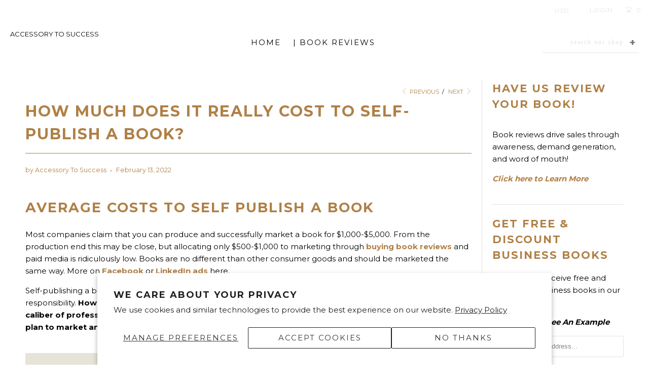

--- FILE ---
content_type: text/html; charset=utf-8
request_url: https://accessorytosuccess.com/blogs/growth/how-much-does-it-really-cost-to-self-publish-a-book
body_size: 27300
content:


 <!DOCTYPE html>
<!--[if lt IE 7 ]><html class="ie ie6" lang="en"> <![endif]-->
<!--[if IE 7 ]><html class="ie ie7" lang="en"> <![endif]-->
<!--[if IE 8 ]><html class="ie ie8" lang="en"> <![endif]-->
<!--[if IE 9 ]><html class="ie ie9" lang="en"> <![endif]-->
<!--[if (gte IE 10)|!(IE)]><!--><html lang="en" itemscope itemtype="http://schema.org/WebPage"> <!--<![endif]--> <head> <!-- 460615f6b8e36b2c7452eed8ccaadb385c80a80a -->
<!-- Google tag (gtag.js) -->
<script async src="https://www.googletagmanager.com/gtag/js?id=G-W0PBKQV4NZ"></script>
<script>
  window.dataLayer = window.dataLayer || [];
  function gtag(){dataLayer.push(arguments);}
  gtag('js', new Date());

  gtag('config', 'G-W0PBKQV4NZ');
</script> <meta charset="utf-8"> <!--[if IEMobile]><meta http-equiv="cleartype" content="on"><![endif]--> <meta name="robots" content="index,follow">

<!-- anti-flicker snippet (recommended)  -->
<style>.async-hide { opacity: 0 !important}</style>
<script>(function(a,s,y,n,c,h,i,d,e){s.className+=' '+y;h.start=1*new Date;
h.end=i=function(){s.className=s.className.replace(RegExp(' ?'+y),'')};
(a[n]=a[n]||[]).hide=h;setTimeout(function(){i();h.end=null},c);h.timeout=c;
})(window,document.documentElement,'async-hide','dataLayer',4000,
{'OPT-MLC8BBH':true});</script>

<script src="https://www.googleoptimize.com/optimize.js?id=OPT-MLC8BBH"></script>
  
<!-- Google Tag Manager -->
<script>(function(w,d,s,l,i){w[l]=w[l]||[];w[l].push({'gtm.start':
new Date().getTime(),event:'gtm.js'});var f=d.getElementsByTagName(s)[0],
j=d.createElement(s),dl=l!='dataLayer'?'&l='+l:'';j.async=true;j.src=
'https://www.googletagmanager.com/gtm.js?id='+i+dl;f.parentNode.insertBefore(j,f);
})(window,document,'script','dataLayer','GTM-PRJ6CWZ');</script>
<!-- End Google Tag Manager --> <!-- Custom Fonts --> <link href="//fonts.googleapis.com/css?family=.%7CMontserrat:light,normal,bold%7CMontserrat:light,normal,bold%7CMontserrat:light,normal,bold%7CMontserrat:light,normal,bold%7CMontserrat:light,normal,bold%7CMontserrat:light,normal,bold" rel="stylesheet" type="text/css" /> <link rel="stylesheet" href="https://use.fontawesome.com/releases/v5.7.2/css/all.css" integrity="sha384-fnmOCqbTlWIlj8LyTjo7mOUStjsKC4pOpQbqyi7RrhN7udi9RwhKkMHpvLbHG9Sr" crossorigin="anonymous"> <!-- Font-Awesome ================================================== --> <!-- Stylesheets for InStudio43 1.0 --> <link href="//accessorytosuccess.com/cdn/shop/t/4/assets/styles.scss.css?v=21367218756276438491733002491" rel="stylesheet" type="text/css" media="all" /> <link href="//accessorytosuccess.com/cdn/shop/t/4/assets/style.css?v=85267651360364057601690139665" rel="stylesheet" type="text/css" media="all" /> <script>
      /*! lazysizes - v3.0.0 */
      !function(a,b){var c=b(a,a.document);a.lazySizes=c,"object"==typeof module&&module.exports&&(module.exports=c)}(window,function(a,b){"use strict";if(b.getElementsByClassName){var c,d=b.documentElement,e=a.Date,f=a.HTMLPictureElement,g="addEventListener",h="getAttribute",i=a[g],j=a.setTimeout,k=a.requestAnimationFrame||j,l=a.requestIdleCallback,m=/^picture$/i,n=["load","error","lazyincluded","_lazyloaded"],o={},p=Array.prototype.forEach,q=function(a,b){return o[b]||(o[b]=new RegExp("(\\s|^)"+b+"(\\s|$)")),o[b].test(a[h]("class")||"")&&o[b]},r=function(a,b){q(a,b)||a.setAttribute("class",(a[h]("class")||"").trim()+" "+b)},s=function(a,b){var c;(c=q(a,b))&&a.setAttribute("class",(a[h]("class")||"").replace(c," "))},t=function(a,b,c){var d=c?g:"removeEventListener";c&&t(a,b),n.forEach(function(c){a[d](c,b)})},u=function(a,c,d,e,f){var g=b.createEvent("CustomEvent");return g.initCustomEvent(c,!e,!f,d||{}),a.dispatchEvent(g),g},v=function(b,d){var e;!f&&(e=a.picturefill||c.pf)?e({reevaluate:!0,elements:[b]}):d&&d.src&&(b.src=d.src)},w=function(a,b){return(getComputedStyle(a,null)||{})[b]},x=function(a,b,d){for(d=d||a.offsetWidth;d<c.minSize&&b&&!a._lazysizesWidth;)d=b.offsetWidth,b=b.parentNode;return d},y=function(){var a,c,d=[],e=[],f=d,g=function(){var b=f;for(f=d.length?e:d,a=!0,c=!1;b.length;)b.shift()();a=!1},h=function(d,e){a&&!e?d.apply(this,arguments):(f.push(d),c||(c=!0,(b.hidden?j:k)(g)))};return h._lsFlush=g,h}(),z=function(a,b){return b?function(){y(a)}:function(){var b=this,c=arguments;y(function(){a.apply(b,c)})}},A=function(a){var b,c=0,d=125,f=666,g=f,h=function(){b=!1,c=e.now(),a()},i=l?function(){l(h,{timeout:g}),g!==f&&(g=f)}:z(function(){j(h)},!0);return function(a){var f;(a=a===!0)&&(g=44),b||(b=!0,f=d-(e.now()-c),0>f&&(f=0),a||9>f&&l?i():j(i,f))}},B=function(a){var b,c,d=99,f=function(){b=null,a()},g=function(){var a=e.now()-c;d>a?j(g,d-a):(l||f)(f)};return function(){c=e.now(),b||(b=j(g,d))}},C=function(){var f,k,l,n,o,x,C,E,F,G,H,I,J,K,L,M=/^img$/i,N=/^iframe$/i,O="onscroll"in a&&!/glebot/.test(navigator.userAgent),P=0,Q=0,R=0,S=-1,T=function(a){R--,a&&a.target&&t(a.target,T),(!a||0>R||!a.target)&&(R=0)},U=function(a,c){var e,f=a,g="hidden"==w(b.body,"visibility")||"hidden"!=w(a,"visibility");for(F-=c,I+=c,G-=c,H+=c;g&&(f=f.offsetParent)&&f!=b.body&&f!=d;)g=(w(f,"opacity")||1)>0,g&&"visible"!=w(f,"overflow")&&(e=f.getBoundingClientRect(),g=H>e.left&&G<e.right&&I>e.top-1&&F<e.bottom+1);return g},V=function(){var a,e,g,i,j,m,n,p,q;if((o=c.loadMode)&&8>R&&(a=f.length)){e=0,S++,null==K&&("expand"in c||(c.expand=d.clientHeight>500&&d.clientWidth>500?500:370),J=c.expand,K=J*c.expFactor),K>Q&&1>R&&S>2&&o>2&&!b.hidden?(Q=K,S=0):Q=o>1&&S>1&&6>R?J:P;for(;a>e;e++)if(f[e]&&!f[e]._lazyRace)if(O)if((p=f[e][h]("data-expand"))&&(m=1*p)||(m=Q),q!==m&&(C=innerWidth+m*L,E=innerHeight+m,n=-1*m,q=m),g=f[e].getBoundingClientRect(),(I=g.bottom)>=n&&(F=g.top)<=E&&(H=g.right)>=n*L&&(G=g.left)<=C&&(I||H||G||F)&&(l&&3>R&&!p&&(3>o||4>S)||U(f[e],m))){if(ba(f[e]),j=!0,R>9)break}else!j&&l&&!i&&4>R&&4>S&&o>2&&(k[0]||c.preloadAfterLoad)&&(k[0]||!p&&(I||H||G||F||"auto"!=f[e][h](c.sizesAttr)))&&(i=k[0]||f[e]);else ba(f[e]);i&&!j&&ba(i)}},W=A(V),X=function(a){r(a.target,c.loadedClass),s(a.target,c.loadingClass),t(a.target,Z)},Y=z(X),Z=function(a){Y({target:a.target})},$=function(a,b){try{a.contentWindow.location.replace(b)}catch(c){a.src=b}},_=function(a){var b,d,e=a[h](c.srcsetAttr);(b=c.customMedia[a[h]("data-media")||a[h]("media")])&&a.setAttribute("media",b),e&&a.setAttribute("srcset",e),b&&(d=a.parentNode,d.insertBefore(a.cloneNode(),a),d.removeChild(a))},aa=z(function(a,b,d,e,f){var g,i,k,l,o,q;(o=u(a,"lazybeforeunveil",b)).defaultPrevented||(e&&(d?r(a,c.autosizesClass):a.setAttribute("sizes",e)),i=a[h](c.srcsetAttr),g=a[h](c.srcAttr),f&&(k=a.parentNode,l=k&&m.test(k.nodeName||"")),q=b.firesLoad||"src"in a&&(i||g||l),o={target:a},q&&(t(a,T,!0),clearTimeout(n),n=j(T,2500),r(a,c.loadingClass),t(a,Z,!0)),l&&p.call(k.getElementsByTagName("source"),_),i?a.setAttribute("srcset",i):g&&!l&&(N.test(a.nodeName)?$(a,g):a.src=g),(i||l)&&v(a,{src:g})),a._lazyRace&&delete a._lazyRace,s(a,c.lazyClass),y(function(){(!q||a.complete&&a.naturalWidth>1)&&(q?T(o):R--,X(o))},!0)}),ba=function(a){var b,d=M.test(a.nodeName),e=d&&(a[h](c.sizesAttr)||a[h]("sizes")),f="auto"==e;(!f&&l||!d||!a.src&&!a.srcset||a.complete||q(a,c.errorClass))&&(b=u(a,"lazyunveilread").detail,f&&D.updateElem(a,!0,a.offsetWidth),a._lazyRace=!0,R++,aa(a,b,f,e,d))},ca=function(){if(!l){if(e.now()-x<999)return void j(ca,999);var a=B(function(){c.loadMode=3,W()});l=!0,c.loadMode=3,W(),i("scroll",function(){3==c.loadMode&&(c.loadMode=2),a()},!0)}};return{_:function(){x=e.now(),f=b.getElementsByClassName(c.lazyClass),k=b.getElementsByClassName(c.lazyClass+" "+c.preloadClass),L=c.hFac,i("scroll",W,!0),i("resize",W,!0),a.MutationObserver?new MutationObserver(W).observe(d,{childList:!0,subtree:!0,attributes:!0}):(d[g]("DOMNodeInserted",W,!0),d[g]("DOMAttrModified",W,!0),setInterval(W,999)),i("hashchange",W,!0),["focus","mouseover","click","load","transitionend","animationend","webkitAnimationEnd"].forEach(function(a){b[g](a,W,!0)}),/d$|^c/.test(b.readyState)?ca():(i("load",ca),b[g]("DOMContentLoaded",W),j(ca,2e4)),f.length?(V(),y._lsFlush()):W()},checkElems:W,unveil:ba}}(),D=function(){var a,d=z(function(a,b,c,d){var e,f,g;if(a._lazysizesWidth=d,d+="px",a.setAttribute("sizes",d),m.test(b.nodeName||""))for(e=b.getElementsByTagName("source"),f=0,g=e.length;g>f;f++)e[f].setAttribute("sizes",d);c.detail.dataAttr||v(a,c.detail)}),e=function(a,b,c){var e,f=a.parentNode;f&&(c=x(a,f,c),e=u(a,"lazybeforesizes",{width:c,dataAttr:!!b}),e.defaultPrevented||(c=e.detail.width,c&&c!==a._lazysizesWidth&&d(a,f,e,c)))},f=function(){var b,c=a.length;if(c)for(b=0;c>b;b++)e(a[b])},g=B(f);return{_:function(){a=b.getElementsByClassName(c.autosizesClass),i("resize",g)},checkElems:g,updateElem:e}}(),E=function(){E.i||(E.i=!0,D._(),C._())};return function(){var b,d={lazyClass:"lazyload",loadedClass:"lazyloaded",loadingClass:"lazyloading",preloadClass:"lazypreload",errorClass:"lazyerror",autosizesClass:"lazyautosizes",srcAttr:"data-src",srcsetAttr:"data-srcset",sizesAttr:"data-sizes",minSize:40,customMedia:{},init:!0,expFactor:1.5,hFac:.8,loadMode:2};c=a.lazySizesConfig||a.lazysizesConfig||{};for(b in d)b in c||(c[b]=d[b]);a.lazySizesConfig=c,j(function(){c.init&&E()})}(),{cfg:c,autoSizer:D,loader:C,init:E,uP:v,aC:r,rC:s,hC:q,fire:u,gW:x,rAF:y}}});</script> <title>How Much Does it Really Cost to Self-Publish a Book? - Accessory To Success</title> <meta name="description" content="Average Costs To Self Publish A Book Most companies claim that you can produce and successfully market a book for $1,000-$5,000. From the production end this may be close, but allocating only $500-$1,000 to marketing through buying book reviews and paid media is ridiculously low. Books are no different than other consu" />
    

    

<meta name="author" content="Accessory To Success">
<meta property="og:url" content="https://accessorytosuccess.com/blogs/growth/how-much-does-it-really-cost-to-self-publish-a-book">
<meta property="og:site_name" content="Accessory To Success"> <meta property="og:type" content="article"> <meta property="og:title" content="How Much Does it Really Cost to Self-Publish a Book?"> <meta property="og:image" content="http://accessorytosuccess.com/cdn/shop/articles/How_Much_Does_it_Cost_to_Self-Publish_a_Book_600x.png?v=1644768827"> <meta property="og:image:secure_url" content="https://accessorytosuccess.com/cdn/shop/articles/How_Much_Does_it_Cost_to_Self-Publish_a_Book_600x.png?v=1644768827"> <meta property="og:description" content="Average Costs To Self Publish A Book Most companies claim that you can produce and successfully market a book for $1,000-$5,000. From the production end this may be close, but allocating only $500-$1,000 to marketing through buying book reviews and paid media is ridiculously low. Books are no different than other consu">




<meta name="twitter:card" content="summary"> <meta name="twitter:title" content="How Much Does it Really Cost to Self-Publish a Book?"> <meta name="twitter:description" content="Learn the costs of creating a book cover, editing your book, having typesetting done, production costs, actually printing a book, the book distribution process, and finally marketing a book."> <meta property="twitter:image" content="http://accessorytosuccess.com/cdn/shop/articles/How_Much_Does_it_Cost_to_Self-Publish_a_Book_600x.png?v=1644768827"> <!-- Mobile Specific Metas --> <meta name="HandheldFriendly" content="True"> <meta name="MobileOptimized" content="320"> <meta name="viewport" content="width=device-width,initial-scale=1"> <meta name="theme-color" content="rgba(0,0,0,0)"> <link rel="shortcut icon" type="image/x-icon" href="//accessorytosuccess.com/cdn/shop/files/Accessory_To_Success_Favicon_32x32.png?v=1614319197"> <link rel="canonical" href="https://accessorytosuccess.com/blogs/growth/how-much-does-it-really-cost-to-self-publish-a-book" /> <script>(function(w,d,t,r,u){var f,n,i;w[u]=w[u]||[],f=function(){var o={ti:"97010878", tm:"shpfy_ui"};o.q=w[u],w[u]=new UET(o),w[u].push("pageLoad")},n=d.createElement(t),n.src=r,n.async=1,n.onload=n.onreadystatechange=function(){var s=this.readyState;s&&s!=="loaded"&&s!=="complete"||(f(),n.onload=n.onreadystatechange=null)},i=d.getElementsByTagName(t)[0],i.parentNode.insertBefore(n,i)})(window,document,"script","//bat.bing.com/bat.js","uetq");</script> <script>

(function(w,d,t,r,u){var f,n,i;w[u]=w[u]||[],f=function(){var o={ti:"97010878"};o.q=w[u],w[u]=new UET(o),w[u].push("pageLoad")},n=d.createElement(t),n.src=r,n.async=1,n.onload=n.onreadystatechange=function(){var s=this.readyState;s&&s!=="loaded"&&s!=="complete"||(f(),n.onload=n.onreadystatechange=null)},i=d.getElementsByTagName(t)[0],i.parentNode.insertBefore(n,i)})(window,document,"script","//bat.bing.com/bat.js","uetq");

</script> <script>window.performance && window.performance.mark && window.performance.mark('shopify.content_for_header.start');</script><meta name="facebook-domain-verification" content="0phizqb2lhew4231fxmfo9pj1bt0rx">
<meta name="google-site-verification" content="3DwUghwByM8LgTuiUzOU8NBT_qUws0xYmNKKMrCgaqU">
<meta id="shopify-digital-wallet" name="shopify-digital-wallet" content="/26883096756/digital_wallets/dialog">
<meta name="shopify-checkout-api-token" content="4319cb848bdff5beeef5d490970810ae">
<link rel="alternate" type="application/atom+xml" title="Feed" href="/blogs/growth.atom" />
<script async="async" src="/checkouts/internal/preloads.js?locale=en-US"></script>
<link rel="preconnect" href="https://shop.app" crossorigin="anonymous">
<script async="async" src="https://shop.app/checkouts/internal/preloads.js?locale=en-US&shop_id=26883096756" crossorigin="anonymous"></script>
<script id="shopify-features" type="application/json">{"accessToken":"4319cb848bdff5beeef5d490970810ae","betas":["rich-media-storefront-analytics"],"domain":"accessorytosuccess.com","predictiveSearch":true,"shopId":26883096756,"locale":"en"}</script>
<script>var Shopify = Shopify || {};
Shopify.shop = "bobbydietz-co.myshopify.com";
Shopify.locale = "en";
Shopify.currency = {"active":"USD","rate":"1.0"};
Shopify.country = "US";
Shopify.theme = {"name":"Accessory To Success-PP-Add","id":130508914868,"schema_name":".co|co","schema_version":"1.0","theme_store_id":null,"role":"main"};
Shopify.theme.handle = "null";
Shopify.theme.style = {"id":null,"handle":null};
Shopify.cdnHost = "accessorytosuccess.com/cdn";
Shopify.routes = Shopify.routes || {};
Shopify.routes.root = "/";</script>
<script type="module">!function(o){(o.Shopify=o.Shopify||{}).modules=!0}(window);</script>
<script>!function(o){function n(){var o=[];function n(){o.push(Array.prototype.slice.apply(arguments))}return n.q=o,n}var t=o.Shopify=o.Shopify||{};t.loadFeatures=n(),t.autoloadFeatures=n()}(window);</script>
<script>
  window.ShopifyPay = window.ShopifyPay || {};
  window.ShopifyPay.apiHost = "shop.app\/pay";
  window.ShopifyPay.redirectState = null;
</script>
<script id="shop-js-analytics" type="application/json">{"pageType":"article"}</script>
<script defer="defer" async type="module" src="//accessorytosuccess.com/cdn/shopifycloud/shop-js/modules/v2/client.init-shop-cart-sync_COMZFrEa.en.esm.js"></script>
<script defer="defer" async type="module" src="//accessorytosuccess.com/cdn/shopifycloud/shop-js/modules/v2/chunk.common_CdXrxk3f.esm.js"></script>
<script type="module">
  await import("//accessorytosuccess.com/cdn/shopifycloud/shop-js/modules/v2/client.init-shop-cart-sync_COMZFrEa.en.esm.js");
await import("//accessorytosuccess.com/cdn/shopifycloud/shop-js/modules/v2/chunk.common_CdXrxk3f.esm.js");

  window.Shopify.SignInWithShop?.initShopCartSync?.({"fedCMEnabled":true,"windoidEnabled":true});

</script>
<script>
  window.Shopify = window.Shopify || {};
  if (!window.Shopify.featureAssets) window.Shopify.featureAssets = {};
  window.Shopify.featureAssets['shop-js'] = {"shop-cart-sync":["modules/v2/client.shop-cart-sync_CRSPkpKa.en.esm.js","modules/v2/chunk.common_CdXrxk3f.esm.js"],"init-fed-cm":["modules/v2/client.init-fed-cm_DO1JVZ96.en.esm.js","modules/v2/chunk.common_CdXrxk3f.esm.js"],"init-windoid":["modules/v2/client.init-windoid_hXardXh0.en.esm.js","modules/v2/chunk.common_CdXrxk3f.esm.js"],"init-shop-email-lookup-coordinator":["modules/v2/client.init-shop-email-lookup-coordinator_jpxQlUsx.en.esm.js","modules/v2/chunk.common_CdXrxk3f.esm.js"],"shop-toast-manager":["modules/v2/client.shop-toast-manager_C-K0q6-t.en.esm.js","modules/v2/chunk.common_CdXrxk3f.esm.js"],"shop-button":["modules/v2/client.shop-button_B6dBoDg5.en.esm.js","modules/v2/chunk.common_CdXrxk3f.esm.js"],"shop-login-button":["modules/v2/client.shop-login-button_BHRMsoBb.en.esm.js","modules/v2/chunk.common_CdXrxk3f.esm.js","modules/v2/chunk.modal_C89cmTvN.esm.js"],"shop-cash-offers":["modules/v2/client.shop-cash-offers_p6Pw3nax.en.esm.js","modules/v2/chunk.common_CdXrxk3f.esm.js","modules/v2/chunk.modal_C89cmTvN.esm.js"],"avatar":["modules/v2/client.avatar_BTnouDA3.en.esm.js"],"init-shop-cart-sync":["modules/v2/client.init-shop-cart-sync_COMZFrEa.en.esm.js","modules/v2/chunk.common_CdXrxk3f.esm.js"],"init-shop-for-new-customer-accounts":["modules/v2/client.init-shop-for-new-customer-accounts_BNQiNx4m.en.esm.js","modules/v2/client.shop-login-button_BHRMsoBb.en.esm.js","modules/v2/chunk.common_CdXrxk3f.esm.js","modules/v2/chunk.modal_C89cmTvN.esm.js"],"pay-button":["modules/v2/client.pay-button_CRuQ9trT.en.esm.js","modules/v2/chunk.common_CdXrxk3f.esm.js"],"init-customer-accounts-sign-up":["modules/v2/client.init-customer-accounts-sign-up_Q1yheB3t.en.esm.js","modules/v2/client.shop-login-button_BHRMsoBb.en.esm.js","modules/v2/chunk.common_CdXrxk3f.esm.js","modules/v2/chunk.modal_C89cmTvN.esm.js"],"checkout-modal":["modules/v2/client.checkout-modal_DtXVhFgQ.en.esm.js","modules/v2/chunk.common_CdXrxk3f.esm.js","modules/v2/chunk.modal_C89cmTvN.esm.js"],"init-customer-accounts":["modules/v2/client.init-customer-accounts_B5rMd0lj.en.esm.js","modules/v2/client.shop-login-button_BHRMsoBb.en.esm.js","modules/v2/chunk.common_CdXrxk3f.esm.js","modules/v2/chunk.modal_C89cmTvN.esm.js"],"lead-capture":["modules/v2/client.lead-capture_CmGCXBh3.en.esm.js","modules/v2/chunk.common_CdXrxk3f.esm.js","modules/v2/chunk.modal_C89cmTvN.esm.js"],"shop-follow-button":["modules/v2/client.shop-follow-button_CV5C02lv.en.esm.js","modules/v2/chunk.common_CdXrxk3f.esm.js","modules/v2/chunk.modal_C89cmTvN.esm.js"],"shop-login":["modules/v2/client.shop-login_Bz_Zm_XZ.en.esm.js","modules/v2/chunk.common_CdXrxk3f.esm.js","modules/v2/chunk.modal_C89cmTvN.esm.js"],"payment-terms":["modules/v2/client.payment-terms_D7XnU2ez.en.esm.js","modules/v2/chunk.common_CdXrxk3f.esm.js","modules/v2/chunk.modal_C89cmTvN.esm.js"]};
</script>
<script>(function() {
  var isLoaded = false;
  function asyncLoad() {
    if (isLoaded) return;
    isLoaded = true;
    var urls = ["\/\/cdn.shopify.com\/proxy\/508aaaf63fe48e421072a1c98c1e6e1f19003818e432edebad21c78f71f9a39c\/static.cdn.printful.com\/static\/js\/external\/shopify-product-customizer.js?v=0.28\u0026shop=bobbydietz-co.myshopify.com\u0026sp-cache-control=cHVibGljLCBtYXgtYWdlPTkwMA"];
    for (var i = 0; i <urls.length; i++) {
      var s = document.createElement('script');
      s.type = 'text/javascript';
      s.async = true;
      s.src = urls[i];
      var x = document.getElementsByTagName('script')[0];
      x.parentNode.insertBefore(s, x);
    }
  };
  if(window.attachEvent) {
    window.attachEvent('onload', asyncLoad);
  } else {
    window.addEventListener('load', asyncLoad, false);
  }
})();</script>
<script id="__st">var __st={"a":26883096756,"offset":-28800,"reqid":"cad84462-7f80-4399-80b4-a62ce5238b7e-1763150186","pageurl":"accessorytosuccess.com\/blogs\/growth\/how-much-does-it-really-cost-to-self-publish-a-book","s":"articles-557596508340","u":"0ee62ff1abdc","p":"article","rtyp":"article","rid":557596508340};</script>
<script>window.ShopifyPaypalV4VisibilityTracking = true;</script>
<script id="captcha-bootstrap">!function(){'use strict';const t='contact',e='account',n='new_comment',o=[[t,t],['blogs',n],['comments',n],[t,'customer']],c=[[e,'customer_login'],[e,'guest_login'],[e,'recover_customer_password'],[e,'create_customer']],r=t=>t.map((([t,e])=>`form[action*='/${t}']:not([data-nocaptcha='true']) input[name='form_type'][value='${e}']`)).join(','),a=t=>()=>t?[...document.querySelectorAll(t)].map((t=>t.form)):[];function s(){const t=[...o],e=r(t);return a(e)}const i='password',u='form_key',d=['recaptcha-v3-token','g-recaptcha-response','h-captcha-response',i],f=()=>{try{return window.sessionStorage}catch{return}},m='__shopify_v',_=t=>t.elements[u];function p(t,e,n=!1){try{const o=window.sessionStorage,c=JSON.parse(o.getItem(e)),{data:r}=function(t){const{data:e,action:n}=t;return t[m]||n?{data:e,action:n}:{data:t,action:n}}(c);for(const[e,n]of Object.entries(r))t.elements[e]&&(t.elements[e].value=n);n&&o.removeItem(e)}catch(o){console.error('form repopulation failed',{error:o})}}const l='form_type',E='cptcha';function T(t){t.dataset[E]=!0}const w=window,h=w.document,L='Shopify',v='ce_forms',y='captcha';let A=!1;((t,e)=>{const n=(g='f06e6c50-85a8-45c8-87d0-21a2b65856fe',I='https://cdn.shopify.com/shopifycloud/storefront-forms-hcaptcha/ce_storefront_forms_captcha_hcaptcha.v1.5.2.iife.js',D={infoText:'Protected by hCaptcha',privacyText:'Privacy',termsText:'Terms'},(t,e,n)=>{const o=w[L][v],c=o.bindForm;if(c)return c(t,g,e,D).then(n);var r;o.q.push([[t,g,e,D],n]),r=I,A||(h.body.append(Object.assign(h.createElement('script'),{id:'captcha-provider',async:!0,src:r})),A=!0)});var g,I,D;w[L]=w[L]||{},w[L][v]=w[L][v]||{},w[L][v].q=[],w[L][y]=w[L][y]||{},w[L][y].protect=function(t,e){n(t,void 0,e),T(t)},Object.freeze(w[L][y]),function(t,e,n,w,h,L){const[v,y,A,g]=function(t,e,n){const i=e?o:[],u=t?c:[],d=[...i,...u],f=r(d),m=r(i),_=r(d.filter((([t,e])=>n.includes(e))));return[a(f),a(m),a(_),s()]}(w,h,L),I=t=>{const e=t.target;return e instanceof HTMLFormElement?e:e&&e.form},D=t=>v().includes(t);t.addEventListener('submit',(t=>{const e=I(t);if(!e)return;const n=D(e)&&!e.dataset.hcaptchaBound&&!e.dataset.recaptchaBound,o=_(e),c=g().includes(e)&&(!o||!o.value);(n||c)&&t.preventDefault(),c&&!n&&(function(t){try{if(!f())return;!function(t){const e=f();if(!e)return;const n=_(t);if(!n)return;const o=n.value;o&&e.removeItem(o)}(t);const e=Array.from(Array(32),(()=>Math.random().toString(36)[2])).join('');!function(t,e){_(t)||t.append(Object.assign(document.createElement('input'),{type:'hidden',name:u})),t.elements[u].value=e}(t,e),function(t,e){const n=f();if(!n)return;const o=[...t.querySelectorAll(`input[type='${i}']`)].map((({name:t})=>t)),c=[...d,...o],r={};for(const[a,s]of new FormData(t).entries())c.includes(a)||(r[a]=s);n.setItem(e,JSON.stringify({[m]:1,action:t.action,data:r}))}(t,e)}catch(e){console.error('failed to persist form',e)}}(e),e.submit())}));const S=(t,e)=>{t&&!t.dataset[E]&&(n(t,e.some((e=>e===t))),T(t))};for(const o of['focusin','change'])t.addEventListener(o,(t=>{const e=I(t);D(e)&&S(e,y())}));const B=e.get('form_key'),M=e.get(l),P=B&&M;t.addEventListener('DOMContentLoaded',(()=>{const t=y();if(P)for(const e of t)e.elements[l].value===M&&p(e,B);[...new Set([...A(),...v().filter((t=>'true'===t.dataset.shopifyCaptcha))])].forEach((e=>S(e,t)))}))}(h,new URLSearchParams(w.location.search),n,t,e,['guest_login'])})(!0,!0)}();</script>
<script integrity="sha256-52AcMU7V7pcBOXWImdc/TAGTFKeNjmkeM1Pvks/DTgc=" data-source-attribution="shopify.loadfeatures" defer="defer" src="//accessorytosuccess.com/cdn/shopifycloud/storefront/assets/storefront/load_feature-81c60534.js" crossorigin="anonymous"></script>
<script crossorigin="anonymous" defer="defer" src="//accessorytosuccess.com/cdn/shopifycloud/storefront/assets/shopify_pay/storefront-65b4c6d7.js?v=20250812"></script>
<script data-source-attribution="shopify.dynamic_checkout.dynamic.init">var Shopify=Shopify||{};Shopify.PaymentButton=Shopify.PaymentButton||{isStorefrontPortableWallets:!0,init:function(){window.Shopify.PaymentButton.init=function(){};var t=document.createElement("script");t.src="https://accessorytosuccess.com/cdn/shopifycloud/portable-wallets/latest/portable-wallets.en.js",t.type="module",document.head.appendChild(t)}};
</script>
<script data-source-attribution="shopify.dynamic_checkout.buyer_consent">
  function portableWalletsHideBuyerConsent(e){var t=document.getElementById("shopify-buyer-consent"),n=document.getElementById("shopify-subscription-policy-button");t&&n&&(t.classList.add("hidden"),t.setAttribute("aria-hidden","true"),n.removeEventListener("click",e))}function portableWalletsShowBuyerConsent(e){var t=document.getElementById("shopify-buyer-consent"),n=document.getElementById("shopify-subscription-policy-button");t&&n&&(t.classList.remove("hidden"),t.removeAttribute("aria-hidden"),n.addEventListener("click",e))}window.Shopify?.PaymentButton&&(window.Shopify.PaymentButton.hideBuyerConsent=portableWalletsHideBuyerConsent,window.Shopify.PaymentButton.showBuyerConsent=portableWalletsShowBuyerConsent);
</script>
<script data-source-attribution="shopify.dynamic_checkout.cart.bootstrap">document.addEventListener("DOMContentLoaded",(function(){function t(){return document.querySelector("shopify-accelerated-checkout-cart, shopify-accelerated-checkout")}if(t())Shopify.PaymentButton.init();else{new MutationObserver((function(e,n){t()&&(Shopify.PaymentButton.init(),n.disconnect())})).observe(document.body,{childList:!0,subtree:!0})}}));
</script>
<script id='scb4127' type='text/javascript' async='' src='https://accessorytosuccess.com/cdn/shopifycloud/privacy-banner/storefront-banner.js'></script><link id="shopify-accelerated-checkout-styles" rel="stylesheet" media="screen" href="https://accessorytosuccess.com/cdn/shopifycloud/portable-wallets/latest/accelerated-checkout-backwards-compat.css" crossorigin="anonymous">
<style id="shopify-accelerated-checkout-cart">
        #shopify-buyer-consent {
  margin-top: 1em;
  display: inline-block;
  width: 100%;
}

#shopify-buyer-consent.hidden {
  display: none;
}

#shopify-subscription-policy-button {
  background: none;
  border: none;
  padding: 0;
  text-decoration: underline;
  font-size: inherit;
  cursor: pointer;
}

#shopify-subscription-policy-button::before {
  box-shadow: none;
}

      </style>

<script>window.performance && window.performance.mark && window.performance.mark('shopify.content_for_header.end');</script>
 
<!-- GSSTART CFP code start. Do not change -->
<script type="text/javascript" src="https://gravity-software.com/js/shopify/slider_lib1729.js?v=835ea119c804f5b6df3b7d4aa12d0af7"></script> <script type="text/javascript" src="https://gravity-software.com/js/shopify/jqueryui/jquery-ui.min1729.js?v=835ea119c804f5b6df3b7d4aa12d0af7"></script> <script type="text/javascript" src="https://gravity-software.com/js/shopify/cfp_shop1729.js?v=835ea119c804f5b6df3b7d4aa12d0af7"></script> <link rel="stylesheet" href="https://gravity-software.com/js/shopify/jqueryui/jquery-ui.min1729.css?v=835ea119c804f5b6df3b7d4aa12d0af7"/> 
<!-- CFP code end. Do not change GSEND --> <!-- "snippets/shogun-head.liquid" was not rendered, the associated app was uninstalled --> <meta name="facebook-domain-verification" content="n7c4ld4357d5l6xz168mlzg1w9nv1g" />
<!-- BEGIN app block: shopify://apps/klaviyo-email-marketing-sms/blocks/klaviyo-onsite-embed/2632fe16-c075-4321-a88b-50b567f42507 -->












  <script async src="https://static.klaviyo.com/onsite/js/NRM7ZA/klaviyo.js?company_id=NRM7ZA"></script>
  <script>!function(){if(!window.klaviyo){window._klOnsite=window._klOnsite||[];try{window.klaviyo=new Proxy({},{get:function(n,i){return"push"===i?function(){var n;(n=window._klOnsite).push.apply(n,arguments)}:function(){for(var n=arguments.length,o=new Array(n),w=0;w<n;w++)o[w]=arguments[w];var t="function"==typeof o[o.length-1]?o.pop():void 0,e=new Promise((function(n){window._klOnsite.push([i].concat(o,[function(i){t&&t(i),n(i)}]))}));return e}}})}catch(n){window.klaviyo=window.klaviyo||[],window.klaviyo.push=function(){var n;(n=window._klOnsite).push.apply(n,arguments)}}}}();</script>

  




  <script>
    window.klaviyoReviewsProductDesignMode = false
  </script>







<!-- END app block --><link href="https://monorail-edge.shopifysvc.com" rel="dns-prefetch">
<script>(function(){if ("sendBeacon" in navigator && "performance" in window) {try {var session_token_from_headers = performance.getEntriesByType('navigation')[0].serverTiming.find(x => x.name == '_s').description;} catch {var session_token_from_headers = undefined;}var session_cookie_matches = document.cookie.match(/_shopify_s=([^;]*)/);var session_token_from_cookie = session_cookie_matches && session_cookie_matches.length === 2 ? session_cookie_matches[1] : "";var session_token = session_token_from_headers || session_token_from_cookie || "";function handle_abandonment_event(e) {var entries = performance.getEntries().filter(function(entry) {return /monorail-edge.shopifysvc.com/.test(entry.name);});if (!window.abandonment_tracked && entries.length === 0) {window.abandonment_tracked = true;var currentMs = Date.now();var navigation_start = performance.timing.navigationStart;var payload = {shop_id: 26883096756,url: window.location.href,navigation_start,duration: currentMs - navigation_start,session_token,page_type: "article"};window.navigator.sendBeacon("https://monorail-edge.shopifysvc.com/v1/produce", JSON.stringify({schema_id: "online_store_buyer_site_abandonment/1.1",payload: payload,metadata: {event_created_at_ms: currentMs,event_sent_at_ms: currentMs}}));}}window.addEventListener('pagehide', handle_abandonment_event);}}());</script>
<script id="web-pixels-manager-setup">(function e(e,d,r,n,o){if(void 0===o&&(o={}),!Boolean(null===(a=null===(i=window.Shopify)||void 0===i?void 0:i.analytics)||void 0===a?void 0:a.replayQueue)){var i,a;window.Shopify=window.Shopify||{};var t=window.Shopify;t.analytics=t.analytics||{};var s=t.analytics;s.replayQueue=[],s.publish=function(e,d,r){return s.replayQueue.push([e,d,r]),!0};try{self.performance.mark("wpm:start")}catch(e){}var l=function(){var e={modern:/Edge?\/(1{2}[4-9]|1[2-9]\d|[2-9]\d{2}|\d{4,})\.\d+(\.\d+|)|Firefox\/(1{2}[4-9]|1[2-9]\d|[2-9]\d{2}|\d{4,})\.\d+(\.\d+|)|Chrom(ium|e)\/(9{2}|\d{3,})\.\d+(\.\d+|)|(Maci|X1{2}).+ Version\/(15\.\d+|(1[6-9]|[2-9]\d|\d{3,})\.\d+)([,.]\d+|)( \(\w+\)|)( Mobile\/\w+|) Safari\/|Chrome.+OPR\/(9{2}|\d{3,})\.\d+\.\d+|(CPU[ +]OS|iPhone[ +]OS|CPU[ +]iPhone|CPU IPhone OS|CPU iPad OS)[ +]+(15[._]\d+|(1[6-9]|[2-9]\d|\d{3,})[._]\d+)([._]\d+|)|Android:?[ /-](13[3-9]|1[4-9]\d|[2-9]\d{2}|\d{4,})(\.\d+|)(\.\d+|)|Android.+Firefox\/(13[5-9]|1[4-9]\d|[2-9]\d{2}|\d{4,})\.\d+(\.\d+|)|Android.+Chrom(ium|e)\/(13[3-9]|1[4-9]\d|[2-9]\d{2}|\d{4,})\.\d+(\.\d+|)|SamsungBrowser\/([2-9]\d|\d{3,})\.\d+/,legacy:/Edge?\/(1[6-9]|[2-9]\d|\d{3,})\.\d+(\.\d+|)|Firefox\/(5[4-9]|[6-9]\d|\d{3,})\.\d+(\.\d+|)|Chrom(ium|e)\/(5[1-9]|[6-9]\d|\d{3,})\.\d+(\.\d+|)([\d.]+$|.*Safari\/(?![\d.]+ Edge\/[\d.]+$))|(Maci|X1{2}).+ Version\/(10\.\d+|(1[1-9]|[2-9]\d|\d{3,})\.\d+)([,.]\d+|)( \(\w+\)|)( Mobile\/\w+|) Safari\/|Chrome.+OPR\/(3[89]|[4-9]\d|\d{3,})\.\d+\.\d+|(CPU[ +]OS|iPhone[ +]OS|CPU[ +]iPhone|CPU IPhone OS|CPU iPad OS)[ +]+(10[._]\d+|(1[1-9]|[2-9]\d|\d{3,})[._]\d+)([._]\d+|)|Android:?[ /-](13[3-9]|1[4-9]\d|[2-9]\d{2}|\d{4,})(\.\d+|)(\.\d+|)|Mobile Safari.+OPR\/([89]\d|\d{3,})\.\d+\.\d+|Android.+Firefox\/(13[5-9]|1[4-9]\d|[2-9]\d{2}|\d{4,})\.\d+(\.\d+|)|Android.+Chrom(ium|e)\/(13[3-9]|1[4-9]\d|[2-9]\d{2}|\d{4,})\.\d+(\.\d+|)|Android.+(UC? ?Browser|UCWEB|U3)[ /]?(15\.([5-9]|\d{2,})|(1[6-9]|[2-9]\d|\d{3,})\.\d+)\.\d+|SamsungBrowser\/(5\.\d+|([6-9]|\d{2,})\.\d+)|Android.+MQ{2}Browser\/(14(\.(9|\d{2,})|)|(1[5-9]|[2-9]\d|\d{3,})(\.\d+|))(\.\d+|)|K[Aa][Ii]OS\/(3\.\d+|([4-9]|\d{2,})\.\d+)(\.\d+|)/},d=e.modern,r=e.legacy,n=navigator.userAgent;return n.match(d)?"modern":n.match(r)?"legacy":"unknown"}(),u="modern"===l?"modern":"legacy",c=(null!=n?n:{modern:"",legacy:""})[u],f=function(e){return[e.baseUrl,"/wpm","/b",e.hashVersion,"modern"===e.buildTarget?"m":"l",".js"].join("")}({baseUrl:d,hashVersion:r,buildTarget:u}),m=function(e){var d=e.version,r=e.bundleTarget,n=e.surface,o=e.pageUrl,i=e.monorailEndpoint;return{emit:function(e){var a=e.status,t=e.errorMsg,s=(new Date).getTime(),l=JSON.stringify({metadata:{event_sent_at_ms:s},events:[{schema_id:"web_pixels_manager_load/3.1",payload:{version:d,bundle_target:r,page_url:o,status:a,surface:n,error_msg:t},metadata:{event_created_at_ms:s}}]});if(!i)return console&&console.warn&&console.warn("[Web Pixels Manager] No Monorail endpoint provided, skipping logging."),!1;try{return self.navigator.sendBeacon.bind(self.navigator)(i,l)}catch(e){}var u=new XMLHttpRequest;try{return u.open("POST",i,!0),u.setRequestHeader("Content-Type","text/plain"),u.send(l),!0}catch(e){return console&&console.warn&&console.warn("[Web Pixels Manager] Got an unhandled error while logging to Monorail."),!1}}}}({version:r,bundleTarget:l,surface:e.surface,pageUrl:self.location.href,monorailEndpoint:e.monorailEndpoint});try{o.browserTarget=l,function(e){var d=e.src,r=e.async,n=void 0===r||r,o=e.onload,i=e.onerror,a=e.sri,t=e.scriptDataAttributes,s=void 0===t?{}:t,l=document.createElement("script"),u=document.querySelector("head"),c=document.querySelector("body");if(l.async=n,l.src=d,a&&(l.integrity=a,l.crossOrigin="anonymous"),s)for(var f in s)if(Object.prototype.hasOwnProperty.call(s,f))try{l.dataset[f]=s[f]}catch(e){}if(o&&l.addEventListener("load",o),i&&l.addEventListener("error",i),u)u.appendChild(l);else{if(!c)throw new Error("Did not find a head or body element to append the script");c.appendChild(l)}}({src:f,async:!0,onload:function(){if(!function(){var e,d;return Boolean(null===(d=null===(e=window.Shopify)||void 0===e?void 0:e.analytics)||void 0===d?void 0:d.initialized)}()){var d=window.webPixelsManager.init(e)||void 0;if(d){var r=window.Shopify.analytics;r.replayQueue.forEach((function(e){var r=e[0],n=e[1],o=e[2];d.publishCustomEvent(r,n,o)})),r.replayQueue=[],r.publish=d.publishCustomEvent,r.visitor=d.visitor,r.initialized=!0}}},onerror:function(){return m.emit({status:"failed",errorMsg:"".concat(f," has failed to load")})},sri:function(e){var d=/^sha384-[A-Za-z0-9+/=]+$/;return"string"==typeof e&&d.test(e)}(c)?c:"",scriptDataAttributes:o}),m.emit({status:"loading"})}catch(e){m.emit({status:"failed",errorMsg:(null==e?void 0:e.message)||"Unknown error"})}}})({shopId: 26883096756,storefrontBaseUrl: "https://accessorytosuccess.com",extensionsBaseUrl: "https://extensions.shopifycdn.com/cdn/shopifycloud/web-pixels-manager",monorailEndpoint: "https://monorail-edge.shopifysvc.com/unstable/produce_batch",surface: "storefront-renderer",enabledBetaFlags: ["2dca8a86"],webPixelsConfigList: [{"id":"414449844","configuration":"{\"config\":\"{\\\"pixel_id\\\":\\\"G-70RYB6TKJZ\\\",\\\"target_country\\\":\\\"US\\\",\\\"gtag_events\\\":[{\\\"type\\\":\\\"search\\\",\\\"action_label\\\":[\\\"G-70RYB6TKJZ\\\",\\\"AW-955232139\\\/SCF2CPqEgroZEIvfvscD\\\"]},{\\\"type\\\":\\\"begin_checkout\\\",\\\"action_label\\\":[\\\"G-70RYB6TKJZ\\\",\\\"AW-955232139\\\/5ObRCICFgroZEIvfvscD\\\"]},{\\\"type\\\":\\\"view_item\\\",\\\"action_label\\\":[\\\"G-70RYB6TKJZ\\\",\\\"AW-955232139\\\/jED2CPeEgroZEIvfvscD\\\",\\\"MC-RPNMMH55BS\\\"]},{\\\"type\\\":\\\"purchase\\\",\\\"action_label\\\":[\\\"G-70RYB6TKJZ\\\",\\\"AW-955232139\\\/x5a0CPGEgroZEIvfvscD\\\",\\\"MC-RPNMMH55BS\\\"]},{\\\"type\\\":\\\"page_view\\\",\\\"action_label\\\":[\\\"G-70RYB6TKJZ\\\",\\\"AW-955232139\\\/qCsWCPSEgroZEIvfvscD\\\",\\\"MC-RPNMMH55BS\\\"]},{\\\"type\\\":\\\"add_payment_info\\\",\\\"action_label\\\":[\\\"G-70RYB6TKJZ\\\",\\\"AW-955232139\\\/UotICIOFgroZEIvfvscD\\\"]},{\\\"type\\\":\\\"add_to_cart\\\",\\\"action_label\\\":[\\\"G-70RYB6TKJZ\\\",\\\"AW-955232139\\\/cU0UCP2EgroZEIvfvscD\\\"]}],\\\"enable_monitoring_mode\\\":false}\"}","eventPayloadVersion":"v1","runtimeContext":"OPEN","scriptVersion":"b2a88bafab3e21179ed38636efcd8a93","type":"APP","apiClientId":1780363,"privacyPurposes":[],"dataSharingAdjustments":{"protectedCustomerApprovalScopes":["read_customer_address","read_customer_email","read_customer_name","read_customer_personal_data","read_customer_phone"]}},{"id":"139428020","configuration":"{\"pixel_id\":\"824387242076261\",\"pixel_type\":\"facebook_pixel\",\"metaapp_system_user_token\":\"-\"}","eventPayloadVersion":"v1","runtimeContext":"OPEN","scriptVersion":"ca16bc87fe92b6042fbaa3acc2fbdaa6","type":"APP","apiClientId":2329312,"privacyPurposes":["ANALYTICS","MARKETING","SALE_OF_DATA"],"dataSharingAdjustments":{"protectedCustomerApprovalScopes":["read_customer_address","read_customer_email","read_customer_name","read_customer_personal_data","read_customer_phone"]}},{"id":"86835380","configuration":"{\"tagID\":\"2613811916839\"}","eventPayloadVersion":"v1","runtimeContext":"STRICT","scriptVersion":"18031546ee651571ed29edbe71a3550b","type":"APP","apiClientId":3009811,"privacyPurposes":["ANALYTICS","MARKETING","SALE_OF_DATA"],"dataSharingAdjustments":{"protectedCustomerApprovalScopes":["read_customer_address","read_customer_email","read_customer_name","read_customer_personal_data","read_customer_phone"]}},{"id":"shopify-app-pixel","configuration":"{}","eventPayloadVersion":"v1","runtimeContext":"STRICT","scriptVersion":"0450","apiClientId":"shopify-pixel","type":"APP","privacyPurposes":["ANALYTICS","MARKETING"]},{"id":"shopify-custom-pixel","eventPayloadVersion":"v1","runtimeContext":"LAX","scriptVersion":"0450","apiClientId":"shopify-pixel","type":"CUSTOM","privacyPurposes":["ANALYTICS","MARKETING"]}],isMerchantRequest: false,initData: {"shop":{"name":"Accessory To Success","paymentSettings":{"currencyCode":"USD"},"myshopifyDomain":"bobbydietz-co.myshopify.com","countryCode":"US","storefrontUrl":"https:\/\/accessorytosuccess.com"},"customer":null,"cart":null,"checkout":null,"productVariants":[],"purchasingCompany":null},},"https://accessorytosuccess.com/cdn","ae1676cfwd2530674p4253c800m34e853cb",{"modern":"","legacy":""},{"shopId":"26883096756","storefrontBaseUrl":"https:\/\/accessorytosuccess.com","extensionBaseUrl":"https:\/\/extensions.shopifycdn.com\/cdn\/shopifycloud\/web-pixels-manager","surface":"storefront-renderer","enabledBetaFlags":"[\"2dca8a86\"]","isMerchantRequest":"false","hashVersion":"ae1676cfwd2530674p4253c800m34e853cb","publish":"custom","events":"[[\"page_viewed\",{}]]"});</script><script>
  window.ShopifyAnalytics = window.ShopifyAnalytics || {};
  window.ShopifyAnalytics.meta = window.ShopifyAnalytics.meta || {};
  window.ShopifyAnalytics.meta.currency = 'USD';
  var meta = {"page":{"pageType":"article","resourceType":"article","resourceId":557596508340}};
  for (var attr in meta) {
    window.ShopifyAnalytics.meta[attr] = meta[attr];
  }
</script>
<script class="analytics">
  (function () {
    var customDocumentWrite = function(content) {
      var jquery = null;

      if (window.jQuery) {
        jquery = window.jQuery;
      } else if (window.Checkout && window.Checkout.$) {
        jquery = window.Checkout.$;
      }

      if (jquery) {
        jquery('body').append(content);
      }
    };

    var hasLoggedConversion = function(token) {
      if (token) {
        return document.cookie.indexOf('loggedConversion=' + token) !== -1;
      }
      return false;
    }

    var setCookieIfConversion = function(token) {
      if (token) {
        var twoMonthsFromNow = new Date(Date.now());
        twoMonthsFromNow.setMonth(twoMonthsFromNow.getMonth() + 2);

        document.cookie = 'loggedConversion=' + token + '; expires=' + twoMonthsFromNow;
      }
    }

    var trekkie = window.ShopifyAnalytics.lib = window.trekkie = window.trekkie || [];
    if (trekkie.integrations) {
      return;
    }
    trekkie.methods = [
      'identify',
      'page',
      'ready',
      'track',
      'trackForm',
      'trackLink'
    ];
    trekkie.factory = function(method) {
      return function() {
        var args = Array.prototype.slice.call(arguments);
        args.unshift(method);
        trekkie.push(args);
        return trekkie;
      };
    };
    for (var i = 0; i < trekkie.methods.length; i++) {
      var key = trekkie.methods[i];
      trekkie[key] = trekkie.factory(key);
    }
    trekkie.load = function(config) {
      trekkie.config = config || {};
      trekkie.config.initialDocumentCookie = document.cookie;
      var first = document.getElementsByTagName('script')[0];
      var script = document.createElement('script');
      script.type = 'text/javascript';
      script.onerror = function(e) {
        var scriptFallback = document.createElement('script');
        scriptFallback.type = 'text/javascript';
        scriptFallback.onerror = function(error) {
                var Monorail = {
      produce: function produce(monorailDomain, schemaId, payload) {
        var currentMs = new Date().getTime();
        var event = {
          schema_id: schemaId,
          payload: payload,
          metadata: {
            event_created_at_ms: currentMs,
            event_sent_at_ms: currentMs
          }
        };
        return Monorail.sendRequest("https://" + monorailDomain + "/v1/produce", JSON.stringify(event));
      },
      sendRequest: function sendRequest(endpointUrl, payload) {
        // Try the sendBeacon API
        if (window && window.navigator && typeof window.navigator.sendBeacon === 'function' && typeof window.Blob === 'function' && !Monorail.isIos12()) {
          var blobData = new window.Blob([payload], {
            type: 'text/plain'
          });

          if (window.navigator.sendBeacon(endpointUrl, blobData)) {
            return true;
          } // sendBeacon was not successful

        } // XHR beacon

        var xhr = new XMLHttpRequest();

        try {
          xhr.open('POST', endpointUrl);
          xhr.setRequestHeader('Content-Type', 'text/plain');
          xhr.send(payload);
        } catch (e) {
          console.log(e);
        }

        return false;
      },
      isIos12: function isIos12() {
        return window.navigator.userAgent.lastIndexOf('iPhone; CPU iPhone OS 12_') !== -1 || window.navigator.userAgent.lastIndexOf('iPad; CPU OS 12_') !== -1;
      }
    };
    Monorail.produce('monorail-edge.shopifysvc.com',
      'trekkie_storefront_load_errors/1.1',
      {shop_id: 26883096756,
      theme_id: 130508914868,
      app_name: "storefront",
      context_url: window.location.href,
      source_url: "//accessorytosuccess.com/cdn/s/trekkie.storefront.308893168db1679b4a9f8a086857af995740364f.min.js"});

        };
        scriptFallback.async = true;
        scriptFallback.src = '//accessorytosuccess.com/cdn/s/trekkie.storefront.308893168db1679b4a9f8a086857af995740364f.min.js';
        first.parentNode.insertBefore(scriptFallback, first);
      };
      script.async = true;
      script.src = '//accessorytosuccess.com/cdn/s/trekkie.storefront.308893168db1679b4a9f8a086857af995740364f.min.js';
      first.parentNode.insertBefore(script, first);
    };
    trekkie.load(
      {"Trekkie":{"appName":"storefront","development":false,"defaultAttributes":{"shopId":26883096756,"isMerchantRequest":null,"themeId":130508914868,"themeCityHash":"2810672121054101648","contentLanguage":"en","currency":"USD","eventMetadataId":"ca8d35b1-df5f-408e-b7a7-f32632326946"},"isServerSideCookieWritingEnabled":true,"monorailRegion":"shop_domain","enabledBetaFlags":["f0df213a"]},"Session Attribution":{},"S2S":{"facebookCapiEnabled":true,"source":"trekkie-storefront-renderer","apiClientId":580111}}
    );

    var loaded = false;
    trekkie.ready(function() {
      if (loaded) return;
      loaded = true;

      window.ShopifyAnalytics.lib = window.trekkie;

      var originalDocumentWrite = document.write;
      document.write = customDocumentWrite;
      try { window.ShopifyAnalytics.merchantGoogleAnalytics.call(this); } catch(error) {};
      document.write = originalDocumentWrite;

      window.ShopifyAnalytics.lib.page(null,{"pageType":"article","resourceType":"article","resourceId":557596508340,"shopifyEmitted":true});

      var match = window.location.pathname.match(/checkouts\/(.+)\/(thank_you|post_purchase)/)
      var token = match? match[1]: undefined;
      if (!hasLoggedConversion(token)) {
        setCookieIfConversion(token);
        
      }
    });


        var eventsListenerScript = document.createElement('script');
        eventsListenerScript.async = true;
        eventsListenerScript.src = "//accessorytosuccess.com/cdn/shopifycloud/storefront/assets/shop_events_listener-3da45d37.js";
        document.getElementsByTagName('head')[0].appendChild(eventsListenerScript);

})();</script>
<script
  defer
  src="https://accessorytosuccess.com/cdn/shopifycloud/perf-kit/shopify-perf-kit-2.1.2.min.js"
  data-application="storefront-renderer"
  data-shop-id="26883096756"
  data-render-region="gcp-us-east1"
  data-page-type="article"
  data-theme-instance-id="130508914868"
  data-theme-name=".co|co"
  data-theme-version="1.0"
  data-monorail-region="shop_domain"
  data-resource-timing-sampling-rate="10"
  data-shs="true"
  data-shs-beacon="true"
  data-shs-export-with-fetch="true"
  data-shs-logs-sample-rate="1"
></script>
</head> <body class="my-body article">
<!-- Google Tag Manager (noscript) -->
<noscript><iframe src="https://www.googletagmanager.com/ns.html?id=GTM-PRJ6CWZ"
height="0" width="0" style="display:none;visibility:hidden"></iframe></noscript>
<!-- End Google Tag Manager (noscript) --> <div id="shopify-section-header" class="shopify-section header-section">



<header id="header" class="mobile_nav-fixed--false"> <div class="top_bar clearfix"> <a class="mobile_nav dropdown_link" data-dropdown-rel="menu" data-no-instant="true"> <div> <span></span> <span></span> <span></span> <span></span></div> <span class="menu_title" style="display:none">Menu</span></a> <a href="https://accessorytosuccess.com" title="Accessory To Success" class="mobile_logo logo">
      
        Accessory To Success</a> <a href="/search" class="icon-search dropdown_link" title="Search" data-dropdown-rel="search"></a> <div class="cart_container"> <a href="/cart" class="icon-cart mini_cart dropdown_link" title="Cart" data-no-instant> <span class="cart_count">0</span></a></div></div> <div class="dropdown_container center" data-dropdown="search"> <div class="dropdown"> <form action="/search" class="header_search_form"> <span class="icon-search search-submit"></span> <input type="text" name="q" placeholder="Search" autocomplete="off" class="search-terms" /></form></div></div> <div class="dropdown_container" data-dropdown="menu"> <div class="dropdown"> <ul class="menu" id="mobile_menu"> <li data-mobile-dropdown-rel="home"> <a data-no-instant href="/" class="parent-link--false">
          Home</a></li> <li data-mobile-dropdown-rel="book-reviews"> <a data-no-instant href="/blogs/books" class="parent-link--true">
          |  Book Reviews</a></li> <li data-no-instant> <a href="https://accessorytosuccess.com/customer_authentication/redirect?locale=en&amp;region_country=US" id="customer_login_link">Login</a></li> <li> <select class="currencies" name="currencies" data-default-shop-currency="USD"> <option value="USD" selected="selected">USD</option> <option value="CAD">CAD</option> <option value="AUD">AUD</option> <option value="GBP">GBP</option> <option value="EUR">EUR</option> <option value="JPY">JPY</option>
    
  
</select></li></ul></div></div>
<script async src="https://pagead2.googlesyndication.com/pagead/js/adsbygoogle.js?client=ca-pub-5883387370403936"
     crossorigin="anonymous"></script>
</header>




<header class="feature_image "> <div class="header  header-fixed--false header-background--solid"> <div class="top_bar clearfix"> <ul class="menu left"></ul> <div class="right"> <ul class="menu right"> <li> <select class="currencies" name="currencies" data-default-shop-currency="USD"> <option value="USD" selected="selected">USD</option> <option value="CAD">CAD</option> <option value="AUD">AUD</option> <option value="GBP">GBP</option> <option value="EUR">EUR</option> <option value="JPY">JPY</option>
    
  
</select></li> <li> <a href="/account" class="icon-useric" title="My Account "> <span>Login</span></a></li> <li class="cart_container"> <a href="/cart" class="icon-cart  mini_cart dropdown_link" data-no-instant> <span class="cart_count">0</span></a> <div class="cart_content animated fadeIn"> <div class="js-empty-cart__message "> <p class="empty_cart">Your Cart is Empty</p></div> <form action="/checkout" method="post" data-money-format="${{amount}}" data-shop-currency="USD" data-shop-name="Accessory To Success" class="js-cart_content__form hidden"> <a class="cart_content__continue-shopping secondary_button">
                Continue Shopping</a> <ul class="cart_items js-cart_items clearfix"></ul> <hr /> <ul> <li class="cart_subtotal js-cart_subtotal"> <span class="right"> <span class="money">$0.00</span></span> <span>Subtotal</span></li> <li> <input type="submit" class="action_button" value="Checkout" /></li></ul></form></div></li></ul></div></div> <div class="main_nav_wrapper"> <div class="main_nav clearfix menu-position--inline logo-align--left"> <div class="logo text-align--left"> <a href="https://accessorytosuccess.com" title="Accessory To Success">
              
              
                Accessory To Success</a></div> <div class="nav"> <ul class="menu center clearfix"> <li class="vertical-menu"> <ul> <li><a href="/" class="top_link" data-dropdown-rel="home">Home</a></li> <li><a href="/blogs/books" class="top_link" data-dropdown-rel="book-reviews">|  Book Reviews</a></li></ul>
</li> <li class="vertical-menu"> <ul></ul>
</li> <li class="search_container" style="position: absolute;right: 0;"> <form action="/search" class="search_form"> <span class="icon-search search-submit">+</span> <input type="text" name="q" placeholder="search our shop" value="" autocomplete="off" /></form></li> <li class="search_link"> <a href="/search" class="icon-search dropdown_link" title="Search" data-dropdown-rel="search"></a></li></ul></div> <div class="dropdown_container center" data-dropdown="search"> <div class="dropdown"> <form action="/search" class="header_search_form"> <span class="icon-search search-submit"></span> <input type="text" name="q" placeholder="Search" autocomplete="off" class="search-terms" /></form></div></div></div></div></div>
</header>

<style>
  .main_nav div.logo a {
    padding-top: 0px;
    padding-bottom: 0px;
  }

  div.logo img {
    max-width: 180px;
  }

  .nav {
    
      width: 84%;
      float: left;
      float: none;
    
  }
  
  
  .sticky_nav .nav {
    width: 84%;
    float: left;
  }
  

  
    .nav ul.menu {
      padding-top: 0px;
      padding-bottom: 0px;
    }

    .sticky_nav ul.menu, .sticky_nav .mini_cart {
      padding-top: 0px;
      padding-bottom: 0px;
    }
  

  
.icon-bag.mini_cart.dropdown_link {
    color: #e7e3d8;
}
  
  
    @media only screen and (max-width: 798px) {
      .header-section {
        position: absolute;
        top: 0;
        left: 0;
        width: 100%;
      }
    }
  

</style>


</div> <div class="mega-menu-container"></div>

    

      

<div id="shopify-section-article-template" class="shopify-section blog-post-section">



<a id="pagecontent"></a>

<div class="container main content"> <div class="twelve columns "> <div class="section clearfix"> <div class="clearfix breadcrumb"> <div class="article-pagination right"> <a href="/blogs/growth/attract-readers-to-your-author-website" title=""><span class="icon-left-arrow"></span> Previous</a>
            
            
              &nbsp;<span class="icon-slash">/</span> <a href="/blogs/growth/what-to-post-on-linkedin" title="">Next <span class="icon-right-arrow"></span></a></div></div> <h1 class="align_left article_title">
          How Much Does it Really Cost to Self-Publish a Book?</h1> <div class="feature_divider"></div> <p class="blog_meta"> <span>by Accessory To Success</span> <span>February 13, 2022</span></p> <div class="article_content clearfix"> <!-- <p> <img  src="//accessorytosuccess.com/cdn/shop/articles/How_Much_Does_it_Cost_to_Self-Publish_a_Book_100x.png?v=1644768827"
                    alt="How Much Does it Really Cost to Self-Publish a Book?"
                    data-src="//accessorytosuccess.com/cdn/shop/articles/How_Much_Does_it_Cost_to_Self-Publish_a_Book_2048x.progressive.png.jpg?v=1644768827"
                    class="lazyload fade-in"
                    style="max-width:1920px"
                    data-sizes="auto"
                    data-srcset=" //accessorytosuccess.com/cdn/shop/articles/How_Much_Does_it_Cost_to_Self-Publish_a_Book_480x.progressive.png.jpg?v=1644768827 480w,
                                  //accessorytosuccess.com/cdn/shop/articles/How_Much_Does_it_Cost_to_Self-Publish_a_Book_765x.progressive.png.jpg?v=1644768827 765w,
                                  //accessorytosuccess.com/cdn/shop/articles/How_Much_Does_it_Cost_to_Self-Publish_a_Book_1400x.progressive.png.jpg?v=1644768827 1400w,
                                  //accessorytosuccess.com/cdn/shop/articles/How_Much_Does_it_Cost_to_Self-Publish_a_Book_2048x.progressive.png.jpg?v=1644768827 2048w"
                     /></p>--> <h2><strong>Average Costs To Self Publish A Book</strong></h2>
<p><span>Most companies claim that you can produce and successfully market a book for $1,000-$5,000. From the production end this may be close, but allocating only $500-$1,000 to marketing through <a href="https://accessorytosuccess.com/blogs/growth/should-you-pay-for-book-reviews" title="buying book reviews"><strong>buying book reviews</strong></a> and paid media is ridiculously low. Books are no different than other consumer goods and should be marketed the same way. <span style="font-weight: 400;">More on <a href="https://accessorytosuccess.com/blogs/growth/facebook-ads-strategy-for-your-book" title="FACEBOOK ADS STRATEGY FOR YOUR BOOK"><strong>Facebook</strong></a> or <a href="https://accessorytosuccess.com/blogs/growth/advertising-books-on-linkedin" title="LinkedIn ads"><strong>LinkedIn ads</strong></a> here.</span></span></p>
<p>Self-publishing a book is more possible today than ever before. However, with extra ownership comes extra responsibility. <strong>How much money your book will cost to self publish depends on what kind of book it is, the caliber of professionals you hire to help, the print quality and customization of the book itself, and how you plan to market and distribute it.</strong></p>
<br><center>
<div class="klaviyo-form-RWqAHL"></div>
</center><br>
<p>Even though it is called “self-publishing,” it does not mean that you are bringing this book into the world on your own. While that is certainly an option through tools like <a href="https://xpress.lulu.com/" target="_blank" title="The Fastest Way to Print High Quality Books" rel="noopener noreferrer"><strong>Luluexpress</strong></a>, it is not right for all authors. Hiring a team of professionals can help ensure that your book gets the best possible start in the world. These professionals can consist of graphic designers, editors, web designers, and marketing experts. Depending on where your expertise lies, it might actually be more cost-effective to hire someone with experience in the field than to muddle through it yourself.</p>
<p>Like any puzzle, understanding the cost to self publish a book begins with looking at the pieces. To self publish a book, you must have written that book.<strong> Before beginning the publishing process, you will need to set your book up for success with a book cover, quality editing, typesetting, and <a href="https://accessorytosuccess.com/blogs/growth/choose-the-perfect-book-title" title="CHOOSE THE PERFECT BOOK TITLE THROUGH TESTING">pick a book title</a>. Then, comes the actual production part. Finally, as the publisher, you are responsible for marketing and distributing your book.</strong></p>
<br><hr>
<h6 style="text-align: center;">Want to buy a book review?</h6>
<div style="text-align: center;"><em><strong>Click here to learn how you can get a premium book review from us!</strong></em></div>
<br>
<style><!--
.button {
        display: inline-block;
        padding: 12px 60px;
        text-align: center;
        text-decoration: none;
        font-size: 18px;
        color: #ffffff;
        background-color: #fd4650;
        border-radius: 0px;
        outline: none;
      }
--></style>
<center><a class="button" href="https://accessorytosuccess.com/products/buy-a-book-review">LEARN MORE</a></center><hr><br>
<h2><strong>The Process Of Publishing A Book</strong></h2>
<h3><strong>Before Book Production Begins</strong></h3>
<p>No matter how you plan to print, market, and sell your book, you need to make sure that your book is ready to be read. To get your book ready for printing, you need to develop a book cover, ensure it is thoroughly edited, and arrange for attractive formatting. Getting these three things right prior to printing can prevent a lot of costly mistakes. Although every author has a different skill set, hiring a professional for each of these tasks can mean the best possible book for your readers. <br><br><strong style="background-color: #e7e3d8;">One of the most important factors in successful sales is the book cover</strong>. Although no one is supposed to judge a book by its cover, a book cover tells a reader what to expect. Because an effective book cover is so important, it is a good idea to hire a professional graphic designer. This goes beyond putting type over a stock photograph -- a good designer will be able to give your book the polish it needs to attract readers. It is possible to keep cover costs down. Graphic designer rates vary and depend upon experience, talent, and niche. Finding a talented yet inexperienced graphic designer is the most cost-effective strategy.</p>
<p>Communicating effectively with your graphic designer is actually one of the easiest ways to keep costs down. By sharing your vision as clearly as possible, you can cut down on the rounds of changes and discarded versions. Generally, the fewer versions the graphic designer works up, the less expensive this cost will be. Best thing to do is provide a bunch of examples. If your genre allows, forgo an illustrated cover in favor of a photographic cover. Because creating a piece of artwork takes a lot more time and effort, an illustrated cover is significantly more expensive than a cover based on a photograph.</p>
<h3><strong>How Much Does A Book Cover Cost</strong></h3>
<ul>
<li>
<a href="https://track.fiverr.com/visit/?bta=265008&amp;brand=fiverrcpa" target="_blank" title="Fiverr" rel="noopener noreferrer"><strong>Fiverr</strong></a> - $50-$500</li>
<li>Freelance Or Company - $5,000+/-</li>
<li>Professional Photograph - $1,200</li>
</ul>
<p>Although it can be tedious, editing is another important process your book needs to undergo before publishing. After all, how disappointing is it to purchase a book only to find it is riddled with grammatical errors or plot holes? There are three general levels of editing: developmental, copyediting, and proofreading. Because developmental editing is the most intense, it is the most expensive. This means paying a professional to give an in-depth look at all aspects of your book from character development to plot holes. <strong>Copyediting falls in the middle and focuses on the readability of your work.</strong> Proofreading is often the last level of editing before you are ready to publish your book. Like graphic designers, editor rates depend upon professional experience and niche. <br><br><strong style="background-color: #e7e3d8;">Although not as important in the initial sale of your book, a well-edited text means that readers will stay in the world you create instead of being distracted back into the real world.</strong> To save money on this pre-publishing step, the best thing you can do is to self-edit as much as possible. If you submit an error-filled rough draft to an editor, it will cost significantly more to get ready for publishing. However, if you are able to present a polished finished draft, you save the editor time which means saving you money. Because every author and every book is different, the right level of editing depends on what is right for you. <br><br>Genre can make a difference in editing cost as well. Dense, non-fiction manuscripts can require fact checking or editors with an academic background. A novel written in straightforward prose will cost less. Length is another factor that can determine editing cost. The more words you have, the more expensive your editing cost will be. For many genres, editing rates vary by page or by word. Because children’s books and graphic novels have fewer words, you should expect higher per-word rates.</p>
<h2><strong>How Much Does Editing A Book Cost</strong></h2>
<ul>
<li>
<a href="https://track.fiverr.com/visit/?bta=265008&amp;brand=fiverrcpa" target="_blank" title="fiverr" rel="noopener noreferrer"><strong>Fiverr</strong></a> - $10/hour</li>
<li>Freelance Or Company - $25/hour</li>
</ul>
<p>Typesetting is the final step before your book is ready to go into production. This includes <strong>formatting your manuscript to make sure that each page is aesthetically pleasing.</strong> While this is most important for graphically driven books like cookbooks and children’s books, it is also necessary for prose. Although this step is crucial, it is often the least expensive portion of pre-production book publishing. Once your book has a cover, been edited, proofread, and properly formatted, it is ready to begin thinking about printing.</p>
<p>For more information on <a href="https://accessorytosuccess.com/blogs/growth/format-yourself-vs-a-formatting-service-when-self-publishing?_pos=1&amp;_sid=3fcc002de&amp;_ss=r" title="SELF-PUBLISHING: FORMAT YOURSELF VS FORMATTING SERVICE"><strong>formatting yourself vs hiring a formatting service</strong></a> read this article.</p>
<h2><strong>How Much Does Typesetting A Book Cost</strong></h2>
<ul>
<li>
<a href="https://track.fiverr.com/visit/?bta=265008&amp;brand=fiverrcpa" target="_blank" title="fiverr" rel="noopener noreferrer"><strong>Fiverr</strong></a> - $1/page</li>
<li>Freelance Or Company - $4/page</li>
</ul>
<h3>The Book Production Process</h3>
<p>When you think of self-publishing, books being printed probably comes to mind. Although this section is not applicable for e-books, it might be interesting should you ever decide to print your book into the physical world. In the past, there was only a single method to print books: offset printing. Now, you can choose between offset printing and on-demand printing. Because each has advantages and disadvantages, there is no single cost-effective option.</p>
<p>Offset printing offers a cheaper per-unit price, but a much higher up-front cost. It is an older technology, and consists of ink transferring first from a plate burned with the desired image, to a rubber blanket, and finally to the page. Offset printing is best used for runs of at least a few thousand books. Because you are already paying for the plates that are custom to your book, this option is far easier to customize. If you have a very specific vision of how you would like your book to look or feel, this is the printing option for you.<br><br>With a much smaller up-front cost, on-demand printing is a more cost-effective option for many self-published authors. Because this method uses inkjet printers instead of custom-engraved plates to print your book, it is able to print books as they are ordered. Stored as a digital file on the printer’s computers, your book is ready to be printed whenever a reader places an order. On-demand printing is much cheaper at the outset, but there are far fewer customization options available. <br><br>Beyond printing method, printing costs are determined by several elements that you have some control over. Paper quality, cover options, and extras are all things you can decide to spend more or less money pursuing. Knowing where you can cut costs here depends on your readers, your vision, and your funds. Will your readers pay a premium for a special edition with a ribbon bookmark and gold gilt pages? If not, then it depends on how important those features are to you and how much money you have available to bring that dream into reality.<br><br>Per-unit production cost is the most important number in the self-publishing financial equation. Gorham Printing offers <a href="https://gorhamprinting.com/prices-book-printing/price-charts.html/" target="_blank" rel="noopener noreferrer">a nice calculator</a>. If your per-unit cost is cheaper, then you can offer more competitive prices or accrue more earnings per book sold. Because the two methods have repercussions in book distribution, choosing between offset printing and on-demand printing is more than looking at a price tag.</p>
<h2><strong>How Much Does Printing A Book Cost</strong></h2>
<ul>
<li>Paperback - $1/book + shipping</li>
<li>Hardcover - $2/book + shipping</li>
<li>Usually there are minimums of 50 or 100 books</li>
</ul>
<h3>The Book Distribution Process</h3>
<p>Although distribution might sound big and scary, it is really just how you get your book from the press to your readers. A few of the aspects to consider are inventory level, wholesale discount, and author involvement. Some distribution methods require you to keep an inventory of your book while others do not. If a third party sells your book for you, they get a cut. <br><br>The traditional approach is to stock brick-and-mortar stores with your book. As a self-published author, you probably will not get into any national chain bookstores, but you might be able to convince local bookstores to carry your book. If you can build relationships with them, other local businesses might be willing to carry your book as well. Because they are providing the service of selling your book, they are entitled to a percentage of the profits. Generally, this is called the wholesale discount, and is usually added on top of your price. <br><br>There are a few ways that you can sell your book yourself without having to pay a third party, although they require effort. If you are involved in speaking events, bring copies of your book with you to sell to attendees. For this method to work, you will need to choose offset printing. Selling books directly through your author website is also possible, although your website will need to include a storefront. Depending on how your storefront is set up, you may need to package and ship your books yourself, which also means that you would need to use offset printing as your production method. <br><br>Selling online via third parties is another option. Although this will result in a third party wholesale discount (where the retail price increases), it also means that you do not have to sell to readers, package, or ship your book. The reader will pay the retailer, who will then pay you. Depending upon which third parties you choose, it also means that you can select on-demand printing as your production method. If you would like to self-publish a book and move on to your next writing project, this is the distribution method for you.</p>
<h2><strong>How Much Does Book Distribution Cost<br></strong></h2>
<ul>
<li>Distributors charge <span>10% to 25% </span>of net sales. </li>
</ul>
<h3>Marketing Cost For Self Published Book</h3>
<p>The following discusses paid strategies for the purposes of answering the question of how much it costs to self publish a book, but there many organic strategies that can be deployed. We wrote an article all about <a href="https://accessorytosuccess.com/blogs/growth/how-to-promote-your-book-budget-friendly-tactics-to-drive-sales" title="how to promote your book for free"><strong>How To Promote Your Book For Free.</strong></a></p>
<p>How will anyone read your book if they do not know about it? Marketing is the magic behind letting readers know that your book is ready to take them on an adventure. The best marketing method depends on what kind of book you have written. <br><br>The first step to an effective marketing strategy is to build a professional author website. A website will give your book more legitimacy and answer readers’ questions. To make sure your website does everything it needs to do, it might be worth hiring a web designer. This is especially true if you plan to include a storefront to sell your book directly via your website.<br><br>As you prepare to launch your book, you might consider hiring a digital marketing professional. Of course, the more experienced said professional is, the more expensive their services are. Money well spent. You'll waste more money on ad spend trying to save fees than you would save on fee.</p>
<p>Different kinds of books require different marketing strategies. Across all genres, creating social media pages for them is a free tool to increase awareness of your book. Paying for social media advertisements are another effective way to introduce new readers to your book, but you will need to build content for ads and strategize their deployment carefully. Because of the relatively steep cost per day, Facebook, TikTok, and YouTube advertisements especially are quick to accrue high expense, but worth it as you must create awareness somewhere.<br><br>Before you launch your book, make sure to have book reviews. <span>Buying 10 book reviews is necessary. <a href="https://accessorytosuccess.com/" title="we sell book reviews"><strong>We sell sell book reviews</strong></a>, but we're only one of the companies you should hire to do this. He is an article about <a href="https://accessorytosuccess.com/blogs/growth/should-you-pay-for-book-reviews" title="buy book reviews"><strong>Buying Book Reviews.</strong></a> </span> Depending on where your readers are, these reviews can come from book bloggers or influencers. If you do not have any relationships with bloggers or influencers, professional reviewers are an excellent option. Wherever they come from, a body of book reviews help nudge hesitant readers to click that “purchase” button.</p>
<h2><strong>How Much Does Marketing A Book Cost</strong></h2>
<ul>
<li>
<a href="https://creativemarket.com/?u=accessorytosuccess" target="_blank" title="Join forces with talented designers around the world." rel="noopener noreferrer"><strong>Creative Market</strong></a> Or <a href="https://themes.shopify.com/" target="_blank" title="A stylish theme with special attention to artists and collections" rel="noopener noreferrer"><strong>Shopify Templates</strong></a>: Free, $180, $500</li>
<li>Images From <a href="https://partner.canva.com/LPqOgo" target="_blank" title="canva" rel="noopener noreferrer"><strong>Canva</strong></a> or <a href="https://contributor.freepik.com?utm_campaign=accessorytosuccess&amp;utm_source=referral&amp;utm_medium=referral-content" target="_blank" title="freepik" rel="noopener noreferrer"><strong>Freepik</strong></a>: $12-$15 per month</li>
<li>Marketing Professional: $1,200 per month</li>
<li>
<a href="https://accessorytosuccess.com/blogs/growth/should-you-pay-for-book-reviews" title="buy book reviews"><strong>Buying Book Reviews</strong></a>: $100-$700 each</li>
<li>Creation of <a href="https://accessorytosuccess.com/blogs/growth/facebook-ads-strategy-for-your-book" title="FACEBOOK ADS STRATEGY FOR YOUR BOOK"><strong>Ads for Facebook</strong></a>, <a href="https://accessorytosuccess.com/blogs/growth/youtube-marketing-for-authors" title="HOW TO MAKE YOUTUBE ADS FOR BOOKS"><strong>YouTube</strong></a>, <a href="https://accessorytosuccess.com/blogs/growth/marketing-a-book-on-tiktok" title="ORGANICALLY MARKETING A BOOK ON TIKTOK"><strong>TikTok</strong></a> etc.</li>
<li>Ad Spend $200/per day minimum</li>
</ul>
<h3>Total Costs For Self Publishing A Book</h3>
<p>Now that you understand all the pieces to the puzzle, how do they fit together? Although there are lots of elements to consider, the cost to self-publish a book can be broken down into an equation. <br><br><strong>First, add all the constant costs together.</strong> These are the costs that will not change based on how many books you sell. Some to include here are the book cover, editing, typesetting, setup costs for offset printing, and any marketing costs. Hiring professionals to help with these increases this cost, but can help ensure more sales. To figure out how much it costs per book, divide this number by the number of books you plan to sell.<br><br><strong>Then, calculate your per-unit costs.</strong> This is how much it costs for each individual book to be printed. Add this number to the number from earlier, and you will know how much it costs to self-publish your book. The more books you plan on selling, the less money per book it will cost to self-publish. Because there are so many variables, there is no single cost to self-publish. However, you can solve your own equation to self-publish your book.</p>
<br><hr>
<h6 style="text-align: center;">Want to buy a book review?</h6>
<div style="text-align: center;"><em><strong>Click here to learn how you can get a premium book review from us!</strong></em></div>
<br>
<style><!--
.button {
        display: inline-block;
        padding: 12px 60px;
        text-align: center;
        text-decoration: none;
        font-size: 18px;
        color: #ffffff;
        background-color: #fd4650;
        border-radius: 0px;
        outline: none;
      }
--></style>
<center><a class="button" href="https://accessorytosuccess.com/products/buy-a-book-review">LEARN MORE</a></center><hr><br></div> <div class="author_share_wrap"> <div class="blog_author"> <img src="//1.gravatar.com/avatar/4466876c02bc018ad32ef11280a7133a?s=160&r=G" alt="Accessory To Success" /> <div class="author_bio"> <h6>Accessory To Success</h6> <p></p></div></div> <div class="blog_share meta"> <div class="share_article">
    
<div class="social_buttons"> <!--Twitter--> <!--<div class="share-btn twitter"> <a target="_blank" class="icon-twitter-share" title="Share this on Twitter" href="https://twitter.com/intent/tweet?text=How%20Much%20Does%20it%20Re...&url=https://accessorytosuccess.com/blogs/growth/how-much-does-it-really-cost-to-self-publish-a-book"></a></div>--> <div class="share-btn facebook"><!--Facebook--> <a target="_blank" class="icon-facebook-share" title="Share this on Facebook" href="https://www.facebook.com/sharer/sharer.php?u=https://accessorytosuccess.com/blogs/growth/how-much-does-it-really-cost-to-self-publish-a-book"></a></div> <div class="share-btn pinterest"><!--Pinterest--> <a target="_blank" data-pin-do="skipLink" class="icon-pinterest-share" title="Share this on Pinterest" href="https://pinterest.com/pin/create/button/?url=https://accessorytosuccess.com/blogs/growth/how-much-does-it-really-cost-to-self-publish-a-book&description=Average Costs To Self Publish A Book
Most companies claim that you can produce and successfully market a book for $1,000-$5,000. From the production end this may be close, but allocating only $500-$1,000 to marketing through buying book ...&media=//accessorytosuccess.com/cdn/shop/articles/How_Much_Does_it_Cost_to_Self-Publish_a_Book_grande.png?v=1644768827"></a></div> <!--Google+--> <!--<div class="share-btn google"> <a target="_blank" class="icon-gplus-share" title="Share this on Google+" href="https://plus.google.com/share?url=https://accessorytosuccess.com/blogs/growth/how-much-does-it-really-cost-to-self-publish-a-book"></a></div>--> <div class="share-btn"> <a href="https://www.instagram.com/accessorytosuccess" title="Accessory To Success on Instagram" rel="me" target="_blank" class="icon-instagram"></a></div> <div class="share-btn mail"><!--Email--> <a href="mailto:?subject=Thought%20you%20might%20like%20How%2520Much%2520Does%2520it%2520Really%2520Cost%2520to%2520Self-Publish%2520a%2520Book?&amp;body=Hey,%20I%20was%20browsing%20Accessory%2520To%2520Success%20and%20found%20How%2520Much%2520Does%2520it%2520Really%2520Cost%2520to%2520Self-Publish%2520a%2520Book?.%20I%20wanted%20to%20share%20it%20with%20you.%0D%0A%0D%0Ahttps://accessorytosuccess.com/blogs/growth/how-much-does-it-really-cost-to-self-publish-a-book" target="_blank" class="icon-mail-share" title="Email this to a friend"></a></div>
</div></div></div></div><!--end author_share_wrap--> <div class="clear" id="comments"></div> <br class="clear" /> <div class="twelve columns"> <div class="section clearfix"> <div class="paginate"></div></div></div> <div class="clear" id="new-comment"></div> <h4>Leave a comment</h4> <p><em>Comments will be approved before showing up.</em></p> <form method="post" action="/blogs/growth/how-much-does-it-really-cost-to-self-publish-a-book/comments#comment_form" id="comment_form" accept-charset="UTF-8" class="comment-form"><input type="hidden" name="form_type" value="new_comment" /><input type="hidden" name="utf8" value="✓" /> <div class="six columns alpha"> <label for="comment_author">Name <span class="red">*</span></label> <input type="text" id="comment_author" name="comment[author]" value="" required="required" /></div> <div class="six columns omega"> <label for="comment_email">Email <span class="red">*</span></label> <input type="text" id="comment_email" name="comment[email]" value="" required="required" /></div> <label for="comment_body">Comment <span class="red">*</span></label> <textarea id="comment_body" name="comment[body]" rows="5" required="required"></textarea> <input type="submit" value="Post comment" id="comment-submit" class="action_button" /></form></div> <div class="section clearfix"> <hr /> <h3>Also in Growth</h3> <div class="four columns alpha article"> <a href="/blogs/growth/the-journey-to-publication-stories-of-bestselling-authors" title="20 Best Selling Author Success Stories"> <img  src="//accessorytosuccess.com/cdn/shop/articles/20_Best_Selling_Author_Success_Stories_100x.jpg?v=1693857235"
                        alt="20 Best Selling Author Success Stories"
                        data-src="//accessorytosuccess.com/cdn/shop/articles/20_Best_Selling_Author_Success_Stories_1200x.progressive.jpg?v=1693857235"
                        class="lazyload fade-in"
                        sizes="auto"
                        srcset="//accessorytosuccess.com/cdn/shop/articles/20_Best_Selling_Author_Success_Stories_480x.progressive.jpg?v=1693857235 480w,
                                //accessorytosuccess.com/cdn/shop/articles/20_Best_Selling_Author_Success_Stories_600x.progressive.jpg?v=1693857235 600w,
                                //accessorytosuccess.com/cdn/shop/articles/20_Best_Selling_Author_Success_Stories_800x.progressive.jpg?v=1693857235 800w,
                                //accessorytosuccess.com/cdn/shop/articles/20_Best_Selling_Author_Success_Stories_1200x.progressive.jpg?v=1693857235 1200w"
                         /></a> <h5 class="sub_title"> <a href="/blogs/growth/the-journey-to-publication-stories-of-bestselling-authors" title="20 Best Selling Author Success Stories">20 Best Selling Author Success Stories</a></h5> <p class="blog_meta"> <span>by Jack Thomas</span> <span>August 17, 2023</span> <span> <a href="/blogs/growth/the-journey-to-publication-stories-of-bestselling-authors#comments">1 Comment</a></span></p> <div class="excerpt">Dive into the captivating journeys of bestselling authors! From humble beginnings to literary stardom, discover the secrets, struggles, and serendipities that shaped their iconic tales. Every success hides a story - uncover theirs. Be inspired, be enthralled. Your next favorite tale awaits!</div> <a href="/blogs/growth/the-journey-to-publication-stories-of-bestselling-authors" title="20 Best Selling Author Success Stories" class="action_button continue-button">Read More</a></div> <div class="four columns   article"> <a href="/blogs/growth/unleash-your-book-launch-success-creative-strategies-to-crush-sales-and-connect-with-readers" title="In-Person Event Ideas To Crush Book Sales and Connect with Readers"> <img  src="//accessorytosuccess.com/cdn/shop/articles/USe_impromptu_events_to_sell_more_books_100x.png?v=1692053654"
                        alt="In-Person Event Ideas To Crush Book Sales and Connect with Readers"
                        data-src="//accessorytosuccess.com/cdn/shop/articles/USe_impromptu_events_to_sell_more_books_1200x.progressive.png.jpg?v=1692053654"
                        class="lazyload fade-in"
                        sizes="auto"
                        srcset="//accessorytosuccess.com/cdn/shop/articles/USe_impromptu_events_to_sell_more_books_480x.progressive.png.jpg?v=1692053654 480w,
                                //accessorytosuccess.com/cdn/shop/articles/USe_impromptu_events_to_sell_more_books_600x.progressive.png.jpg?v=1692053654 600w,
                                //accessorytosuccess.com/cdn/shop/articles/USe_impromptu_events_to_sell_more_books_800x.progressive.png.jpg?v=1692053654 800w,
                                //accessorytosuccess.com/cdn/shop/articles/USe_impromptu_events_to_sell_more_books_1200x.progressive.png.jpg?v=1692053654 1200w"
                         /></a> <h5 class="sub_title"> <a href="/blogs/growth/unleash-your-book-launch-success-creative-strategies-to-crush-sales-and-connect-with-readers" title="In-Person Event Ideas To Crush Book Sales and Connect with Readers">In-Person Event Ideas To Crush Book Sales and Connect with Readers</a></h5> <p class="blog_meta"> <span>by Jack Thomas</span> <span>August 15, 2023</span></p> <div class="excerpt">Looking for ways to crush your book sales and connect with readers in person? Look no further than in-person events! Whether you're hosting a book signing, giving a talk, or leading a workshop, there are plenty of ways to get your book in front of people and build relationships with your fans.</div> <a href="/blogs/growth/unleash-your-book-launch-success-creative-strategies-to-crush-sales-and-connect-with-readers" title="In-Person Event Ideas To Crush Book Sales and Connect with Readers" class="action_button continue-button">Read More</a></div> <div class="four columns omega article"> <a href="/blogs/growth/comprehensive-review-of-blinkist-the-book-summary-app" title="Comprehensive Review of Blinkist the Book Summary App"> <img  src="//accessorytosuccess.com/cdn/shop/articles/Comprehensive_Review_of_Blinkist_the_Book_Summary_App_100x.png?v=1691790045"
                        alt="Comprehensive Review of Blinkist the Book Summary App"
                        data-src="//accessorytosuccess.com/cdn/shop/articles/Comprehensive_Review_of_Blinkist_the_Book_Summary_App_1200x.progressive.png.jpg?v=1691790045"
                        class="lazyload fade-in"
                        sizes="auto"
                        srcset="//accessorytosuccess.com/cdn/shop/articles/Comprehensive_Review_of_Blinkist_the_Book_Summary_App_480x.progressive.png.jpg?v=1691790045 480w,
                                //accessorytosuccess.com/cdn/shop/articles/Comprehensive_Review_of_Blinkist_the_Book_Summary_App_600x.progressive.png.jpg?v=1691790045 600w,
                                //accessorytosuccess.com/cdn/shop/articles/Comprehensive_Review_of_Blinkist_the_Book_Summary_App_800x.progressive.png.jpg?v=1691790045 800w,
                                //accessorytosuccess.com/cdn/shop/articles/Comprehensive_Review_of_Blinkist_the_Book_Summary_App_1200x.progressive.png.jpg?v=1691790045 1200w"
                         /></a> <h5 class="sub_title"> <a href="/blogs/growth/comprehensive-review-of-blinkist-the-book-summary-app" title="Comprehensive Review of Blinkist the Book Summary App">Comprehensive Review of Blinkist the Book Summary App</a></h5> <p class="blog_meta"> <span>by Jack Thomas</span> <span>August 11, 2023</span></p> <div class="excerpt">Unleash a world of knowledge in mere minutes with Blinkist! Dive into our comprehensive review of the revolutionary book summary app. Discover how Blinkist can transform your reading habits, maximize your time, and empower your intellect. Curious about 'bite-sized' wisdom? Click now to unravel the magic of Blinkist!</div> <a href="/blogs/growth/comprehensive-review-of-blinkist-the-book-summary-app" title="Comprehensive Review of Blinkist the Book Summary App" class="action_button continue-button">Read More</a></div></div></div> <div class="sidebar four columns"> <div class="sidebar_content toggle-all--false"> <div class="sidebar-block" > <h4 class="toggle">Have Us Review Your Book!<span class="right icon-down-arrow"></span></h4> <ul class="toggle_list content_block"> <li><p>Book reviews drive sales through awareness, demand generation, and word of mouth!</p><p><a href="/products/buy-a-book-review" title="Buy A Full Length Book Review"><em><strong>Click here to Learn More</strong></em></a></p></li></ul></div> <div class="sidebar-block" > <h4 class="newsletter-block__title">Get Free & Discount Business Books</h4> <div class="newsletter-block__text"><p>Subscribe to receive free and discounted business books in our weekly email!</p><p><a href="https://accessorytosuccess.com/blogs/newsletter/weekly-email-10-2-2022" title="https://accessorytosuccess.com/blogs/newsletter/weekly-email-10-2-2022"><em><strong>Click Here To See An Example</strong></em></a></p></div> <div class="newsletter"> <div class="popup-signup-show--false clearfix"> <span class="message"></span> <form action="https://manage.kmail-lists.com/subscriptions/subscribe?a=NRM7ZA&g=QRwThw" method="post" name="mc-embedded-subscribe-form" id="contact_form" target="_blank"> <input type="email" value="" name="EMAIL" class="contact_email" placeholder="Enter your email address..."> <input type="submit" value="Sign Up" class="action_button sign_up" name="subscribe" /></form></div>
</div></div> <div class="sidebar-block" > <h4 class="toggle">Most Popular<span class="right icon-down-arrow"></span></h4> <ul class="toggle_list content_block"> <li><p>Here is a list of our most viewed and purchased books. A diverse list of excellent writings by wildly successful authors that are sure to inspire, answer questions, or give confidence in what to do next.</p><p><a href="https://accessorytosuccess.com/blogs/books/the-e-myth-revisited" title="https://accessorytosuccess.com/blogs/books/the-e-myth-revisited">1. E-Myth</a></p><p><a href="https://accessorytosuccess.com/blogs/books/traction" title="https://accessorytosuccess.com/blogs/books/traction">2. Traction</a></p><p><a href="https://accessorytosuccess.com/blogs/books/zero-to-one" title="https://accessorytosuccess.com/blogs/books/zero-to-one">3. Zero To One</a></p><p><a href="https://accessorytosuccess.com/blogs/books/influence" title="https://accessorytosuccess.com/blogs/books/influence">4. INFLUENCE</a></p><p><a href="https://accessorytosuccess.com/blogs/books/contagious-book" title="https://accessorytosuccess.com/blogs/books/contagious-book">5. Contagious</a></p><p><a href="https://accessorytosuccess.com/blogs/books/winners" title="https://accessorytosuccess.com/blogs/books/winners">6. Winners</a></p><p><a href="https://accessorytosuccess.com/blogs/books/extreme-ownership" title="https://accessorytosuccess.com/blogs/books/extreme-ownership">7. Extreme Ownership</a></p></li></ul></div> <div class="sidebar-block" > <h4 class="toggle">Recent Articles<span class="right icon-down-arrow"></span></h4> <ul class="toggle_list"> <li> <a href="/blogs/growth/the-journey-to-publication-stories-of-bestselling-authors" title="20 Best Selling Author Success Stories">20 Best Selling Author Success Stories</a> <div class="meta"> <span class="label">August 17, 2023</span></div></li> <li> <a href="/blogs/growth/unleash-your-book-launch-success-creative-strategies-to-crush-sales-and-connect-with-readers" title="In-Person Event Ideas To Crush Book Sales and Connect with Readers">In-Person Event Ideas To Crush Book Sales and Connect with Readers</a> <div class="meta"> <span class="label">August 15, 2023</span></div></li> <li> <a href="/blogs/growth/comprehensive-review-of-blinkist-the-book-summary-app" title="Comprehensive Review of Blinkist the Book Summary App">Comprehensive Review of Blinkist the Book Summary App</a> <div class="meta"> <span class="label">August 11, 2023</span></div></li> <li> <a href="/blogs/growth/5-ingenious-methods-to-make-money-reading" title="5 Ingenious Methods to Make Money Reading Books">5 Ingenious Methods to Make Money Reading Books</a> <div class="meta"> <span class="label">June 24, 2023</span></div></li> <li> <a href="/blogs/growth/press-release-submission-sites" title="Press Release Submission Sites">Press Release Submission Sites</a> <div class="meta"> <span class="label">December 27, 2022</span></div></li> <li> <a href="/blogs/growth/what-is-a-press-release-for-authors" title="What is a Press Release for Authors?">What is a Press Release for Authors?</a> <div class="meta"> <span class="label">December 27, 2022</span></div></li> <li> <a href="/blogs/growth/get-paid-to-write-book-reviews" title="Get Paid To Write Book Reviews!">Get Paid To Write Book Reviews!</a> <div class="meta"> <span class="label">October 09, 2022</span></div></li> <li> <a href="/blogs/growth/format-yourself-vs-a-formatting-service-when-self-publishing" title="Self-Publishing: Format Yourself VS Formatting Service">Self-Publishing: Format Yourself VS Formatting Service</a> <div class="meta"> <span class="label">May 21, 2022</span></div></li> <li> <a href="/blogs/growth/is-the-pomodoro-technique-effective-for-writing" title="Is the Pomodoro Technique Effective for Writing?">Is the Pomodoro Technique Effective for Writing?</a> <div class="meta"> <span class="label">May 16, 2022</span></div></li> <li> <a href="/blogs/growth/apps-to-read-books-for-free" title="Apps to Read Books For Free">Apps to Read Books For Free</a> <div class="meta"> <span class="label">April 23, 2022</span></div></li></ul></div></div></div>



</div>


</div> <div id="shopify-section-footer" class="shopify-section footer-section">

<footer class="footer"> <div class="container footer-menu-wrap"> <div class="one-third column" > <div class="footer_content"> <h6>Mission Statement<span class="right icon-down-arrow"></span></h6> <div class="toggle_content"> <p>Our goal is offer information that can resolve your frustration, lack of direction, or problems through books, blog posts, courses and more. If we can be a steward to the information that leads to a solution we have succeeded.</p><p>You create the success. We aim to assisted in it.</p></div></div></div> <div class="one-third column" > <div class="footer_content"> <h6>Contact Us<span class="right icon-down-arrow"></span></h6> <div class="toggle_content"> <p>Can't find answers to what you want to learn? Reach out and we'll send you a personalized recommendation.</p><p>Support@AccessoryToSuccess.com</p><p>(213) 761-5737</p><p>6450 Sunset Blvd, Hollywood, CA 90028</p></div></div> <div class="footer-social-icons"> <ul class="social_icons"> <li><a href="https://www.facebook.com/accessorytosuccess" title="Accessory To Success on Facebook" rel="me" target="_blank" class="icon-facebook"></a></li> <li><a href="https://www.youtube.com/channel/UCLtvnfYbfqGIn7hGjOjYfXQ" title="Accessory To Success on YouTube" rel="me" target="_blank" class="icon-youtube"></a></li> <li><a href="https://www.pinterest.com/accessorytosuccess" title="Accessory To Success on Pinterest" rel="me" target="_blank" class="icon-pinterest"></a></li> <li><a href="https://www.instagram.com/accessorytosuccess" title="Accessory To Success on Instagram" rel="me" target="_blank" class="icon-instagram"></a></li> <li><a href="mailto:support@accessorytosuccess.com" title="Email Accessory To Success" target="_blank" class="icon-mail"></a></li>
  
</ul></div></div> <div class="one-third column" > <div class="footer_content"> <h6>Terms & Privacy<span class="right icon-down-arrow"></span></h6> <div class="toggle_content"> <p><a href="/policies/terms-of-service" target="_blank" title="Terms of Service">Terms & Conditions</a></p><p><a href="/policies/privacy-policy" target="_blank" title="Privacy Policy">Privacy Policy</a></p><p><a href="/policies/shipping-policy" target="_blank" title="Shipping Policy">Shipping</a></p><p><a href="/policies/refund-policy" target="_blank" title="Refund Policy">Refund</a></p></div></div></div> <div class="footer-social-icons--mobile sixteen columns"> <ul class="social_icons"> <li><a href="https://www.facebook.com/accessorytosuccess" title="Accessory To Success on Facebook" rel="me" target="_blank" class="icon-facebook"></a></li> <li><a href="https://www.youtube.com/channel/UCLtvnfYbfqGIn7hGjOjYfXQ" title="Accessory To Success on YouTube" rel="me" target="_blank" class="icon-youtube"></a></li> <li><a href="https://www.pinterest.com/accessorytosuccess" title="Accessory To Success on Pinterest" rel="me" target="_blank" class="icon-pinterest"></a></li> <li><a href="https://www.instagram.com/accessorytosuccess" title="Accessory To Success on Instagram" rel="me" target="_blank" class="icon-instagram"></a></li> <li><a href="mailto:support@accessorytosuccess.com" title="Email Accessory To Success" target="_blank" class="icon-mail"></a></li>
  
</ul></div> <div class="sixteen columns row footer_credits"> <p class="credits">
          &copy; 2025 <a href="/" title="">Accessory To Success</a>.</p> <div class="payment_methods"> <img src="//accessorytosuccess.com/cdn/shopifycloud/storefront/assets/payment_icons/american_express-1efdc6a3.svg" alt="American express" /> <img src="//accessorytosuccess.com/cdn/shopifycloud/storefront/assets/payment_icons/discover-59880595.svg" alt="Discover" /> <img src="//accessorytosuccess.com/cdn/shopifycloud/storefront/assets/payment_icons/master-54b5a7ce.svg" alt="Master" /> <img src="//accessorytosuccess.com/cdn/shopifycloud/storefront/assets/payment_icons/shopify_pay-925ab76d.svg" alt="Shopify pay" /> <img src="//accessorytosuccess.com/cdn/shopifycloud/storefront/assets/payment_icons/visa-65d650f7.svg" alt="Visa" /></div></div><!--end footer_credits--></div>
</footer>

</div> <script src="//accessorytosuccess.com/cdn/shop/t/4/assets/app.js?v=72857673788794650291660928773"></script> <script type="text/javascript" src="/services/javascripts/currencies.js" data-no-instant></script>
<script type="text/javascript" src="//accessorytosuccess.com/cdn/shop/t/4/assets/jquery.currencies.min.js?v=171571135566578528491660928747" data-no-instant></script>

<script type="text/javascript">

  
    Currency.format = 'money_format';
  

  var shopCurrency = 'USD';

  /* Sometimes merchants change their shop currency, let's tell our JavaScript file */
  Currency.money_with_currency_format[shopCurrency] = "${{amount}} USD";
  Currency.money_format[shopCurrency] = "${{amount}}";

  /* Default currency */
  var defaultCurrency = 'USD' || shopCurrency;
  
  if ($(window).width() >= 798) {
    var $currencySelector = $(".top_bar .currencies");
  } else {
    var $currencySelector = $("#mobile_menu .currencies");
  }
  
  /* Cookie currency */
  var cookieCurrency = Currency.cookie.read();

  /* Fix for customer account pages */
  $('span.money span.money').each(function() {
    $(this).parents('span.money').removeClass('money');
  });

  /* Saving the current price */
  $('span.money').each(function() {
    $(this).attr('data-currency-USD', $(this).html());
  });

  // If there's no cookie.
  if (cookieCurrency == null) {
    if (shopCurrency !== defaultCurrency) {
      Currency.convertAll(shopCurrency, defaultCurrency);
    }
    else {
      Currency.currentCurrency = defaultCurrency;
    }
  }
  // If the cookie value does not correspond to any value in the currency dropdown.
  else if ($currencySelector.length && $currencySelector.find('option[value=' + cookieCurrency + ']').length === 0) {
    Currency.currentCurrency = shopCurrency;
    Currency.cookie.write(shopCurrency);
  }
  else if (cookieCurrency === shopCurrency) {
    Currency.currentCurrency = shopCurrency;
  }
  else {
    Currency.convertAll(shopCurrency, cookieCurrency);
  }

  $currencySelector.val(Currency.currentCurrency).change(function() {
    var newCurrency = $(this).val();
    Currency.convertAll(Currency.currentCurrency, newCurrency);
    jQuery('.selected-currency').text(Currency.currentCurrency);
  });

  var original_selectCallback = window.selectCallback;
  var selectCallback = function(variant, selector) {
    original_selectCallback(variant, selector);
    Currency.convertAll(shopCurrency, $currencySelector.val());
    jQuery('.selected-currency').text(Currency.currentCurrency);
  };

  function convertCurrencies() {
    if($currencySelector.val() && $currencySelector.val() != $currencySelector.data('default-shop-currency')) {
      Currency.convertAll($currencySelector.data('default-shop-currency'), $currencySelector.val());
      jQuery('.selected-currency').text(Currency.currentCurrency);
    }
  }

</script> <script src="//accessorytosuccess.com/cdn/shop/t/4/assets/instantclick.min.js?v=20092422000980684151660928746" data-no-instant></script> <script data-no-instant>

      function inIframe() {
        try {
          return window.self !== window.top;
        } catch (e) {
          return true;
        }
      }

      if (!inIframe()){
        InstantClick.on('change', function() {

          $('head script[src*="shopify"]').each(function() {
            var script = document.createElement('script');
            script.type = 'text/javascript';
            script.src = $(this).attr('src');

            $('body').append( script );
          });

          $('html').removeClass('remodal-is-locked');

        });
        InstantClick.init();
      }</script> <script></script> <script async type="text/javascript" src="https://static.klaviyo.com/onsite/js/klaviyo.js?company_id=NRM7ZA"></script>
    
  
</body>
</html>


--- FILE ---
content_type: text/html; charset=utf-8
request_url: https://www.google.com/recaptcha/api2/aframe
body_size: 183
content:
<!DOCTYPE HTML><html><head><meta http-equiv="content-type" content="text/html; charset=UTF-8"></head><body><script nonce="vKTCegW-KArL-LLfmNKHRA">/** Anti-fraud and anti-abuse applications only. See google.com/recaptcha */ try{var clients={'sodar':'https://pagead2.googlesyndication.com/pagead/sodar?'};window.addEventListener("message",function(a){try{if(a.source===window.parent){var b=JSON.parse(a.data);var c=clients[b['id']];if(c){var d=document.createElement('img');d.src=c+b['params']+'&rc='+(localStorage.getItem("rc::a")?sessionStorage.getItem("rc::b"):"");window.document.body.appendChild(d);sessionStorage.setItem("rc::e",parseInt(sessionStorage.getItem("rc::e")||0)+1);localStorage.setItem("rc::h",'1763150380275');}}}catch(b){}});window.parent.postMessage("_grecaptcha_ready", "*");}catch(b){}</script></body></html>

--- FILE ---
content_type: text/css
request_url: https://accessorytosuccess.com/cdn/shop/t/4/assets/style.css?v=85267651360364057601690139665
body_size: -55
content:
.main_nav_wrapper{padding:20px 0}.sticky_nav--stick{padding:0}.vertical-menu{padding:0!important;margin:0!important}.vertical-menu ul{padding:0;margin:0}.vertical-menu ul li{padding-left:0}.promo_banner p{font-weight:500}.my-body .search_form input,.search_form input:active,.my-body .search_form input:focus{font-family:Open Sans;font-weight:400;border:none;border-bottom:2px solid #f0f0f0;border-radius:0;text-transform:lowercase;text-align:right;padding-right:30px}.my-body .search-submit{color:#787878}.icon-search.search-submit{font-weight:900}.icon-search.search-submit:before{display:none}.my-body .top_bar [class^=icon-]:before,.my-body .top_bar [class*=" icon-"]:before,.my-body .mini_cart{font-size:12px}.my-body .sticky_nav ul.menu{margin:0}.my-body .menu .vertical-menu_submenu a{padding-top:7px;padding-bottom:7px;font-size:10px}.my-body .sticky_nav ul.menu .search_link{margin-top:2.5px}.my-body .menu .vertical-menu_submenu,.my-body .vertical-menu_sub-submenu{background:#ffffff80;border:1px solid #f9f9f9;border-radius:3px;z-index:1}.submenu-dot{background:linear-gradient(to bottom,#787878 48%,#fab000 50% 50%);background-clip:border-box;-webkit-background-clip:text;-webkit-text-fill-color:transparent;font-size:11px!important;opacity:.9}.dropdown_content a p,.mobile-mega-menu a p{padding-bottom:10px;font-weight:300;text-transform:uppercase;font-size:12px;color:#000;border-bottom:2px solid #fab000}.mega-menu__richtext p{font-size:13px}.mega-menu__richtext p a:hover{border-bottom:2px solid #fab000;padding-bottom:5px}.mega-menu__richtext p em a{font-weight:300;font-size:12px}.dropdown_column ul.dropdown_title{padding-bottom:0;border-bottom:2px solid #fab000}.dropdown_column ul.dropdown_title li a{padding-bottom:5px;text-transform:uppercase;font-size:13px;font-weight:300;color:#000}.dropdown_column__menu ul li a{font-weight:300;text-transform:uppercase;font-size:11px}.menu.right li:not(:last-child){padding:0}.cart_container{list-style:none}.cart_content{background:#fff}.cart_items .item_title{float:left}.social_icons{padding-right:15px}.my-body .share-btn a{border:1px solid #b08046}.my-body .share-btn a:hover{border:1px solid #B08046;background:#b08046}.my-body .share-btn a:before{color:#b08046}.my-body .share-btn a:hover:before{color:#fff}.my-body .wishlist-pro-wrapper a{color:#787878}@media (min-width:960px){.cart_content{min-width:420px}}@media (min-width:768px){.hidden-sm-up{display:none!important}}@media (max-width:767px){.hidden-sm-down{display:none!important}}
/*# sourceMappingURL=/cdn/shop/t/4/assets/style.css.map?v=85267651360364057601690139665 */


--- FILE ---
content_type: application/javascript
request_url: https://static.klaviyo.com/onsite/js/klaviyo.js?company_id=NRM7ZA
body_size: 1736
content:
var KLAVIYO_JS_REGEX=/(\/onsite\/js\/([a-zA-Z]{6})\/klaviyo\.js\?company_id=([a-zA-Z0-9]{6}).*|\/onsite\/js\/klaviyo\.js\?company_id=([a-zA-Z0-9]{6}).*)/;function logFailedKlaviyoJsLoad(e,t,o){var n={metric_group:"onsite",events:[{metric:"klaviyoJsCompanyIdMisMatch",log_to_statsd:!0,log_to_s3:!0,log_to_metrics_service:!1,event_details:{script:e,templated_company_id:t,fastly_forwarded:o,hostname:window.location.hostname}}]};fetch("https://a.klaviyo.com/onsite/track-analytics?company_id=".concat(t),{headers:{accept:"application/json","content-type":"application/json"},referrerPolicy:"strict-origin-when-cross-origin",body:JSON.stringify(n),method:"POST",mode:"cors",credentials:"omit"})}!function(e){var t="NRM7ZA",o=JSON.parse("[]"),n="true"==="False".toLowerCase(),a=JSON.parse("[\u0022is_kservice_billing_enabled\u0022]"),r=new Set(null!=a?a:[]),s=JSON.parse("[\u0022onsite_datadome_enabled\u0022]"),c=new Set(null!=s?s:[]),i="true"==="False".toLowerCase();if(!(document.currentScript&&document.currentScript instanceof HTMLScriptElement&&document.currentScript.src&&document.currentScript.src.match(KLAVIYO_JS_REGEX))||null!==(e=document.currentScript.src)&&void 0!==e&&e.includes(t)||i){var d=window.klaviyoModulesObject;if(window._learnq=window._learnq||[],window.__klKey=window.__klKey||t,d||(window._learnq.push(["account",t]),d={companyId:t,loadTime:new Date,loadedModules:{},loadedCss:{},serverSideRendered:!0,assetSource:"build-preview/commit-787fbef2e8497c22a2e93e57b74f5a290ce847c7/",v2Route:n,extendedIdIdentifiers:o,env:"web",featureFlags:r,hotsettings:c},Object.defineProperty(window,"klaviyoModulesObject",{value:d,enumerable:!1})),t===d.companyId&&d.serverSideRendered){var l,p,u,m={},y=document,_=y.head,f=JSON.parse("noModule"in y.createElement("script")||function(){try{return new Function('import("")'),!0}catch(e){return!1}}()?"{\u0022static\u0022: {\u0022js\u0022: [\u0022https://static\u002Dtracking.klaviyo.com/onsite/js/build\u002Dpreview/commit\u002D787fbef2e8497c22a2e93e57b74f5a290ce847c7/fender_analytics.de28abb996a55f3440e0.js?cb\u003D2\u0022, \u0022https://static\u002Dtracking.klaviyo.com/onsite/js/build\u002Dpreview/commit\u002D787fbef2e8497c22a2e93e57b74f5a290ce847c7/static.45264a1e53c737929610.js?cb\u003D2\u0022, \u0022https://static.klaviyo.com/onsite/js/build\u002Dpreview/commit\u002D787fbef2e8497c22a2e93e57b74f5a290ce847c7/runtime.9e60176bc303b14fe9a4.js?cb\u003D2\u0022, \u0022https://static.klaviyo.com/onsite/js/build\u002Dpreview/commit\u002D787fbef2e8497c22a2e93e57b74f5a290ce847c7/sharedUtils.97ca22a5e97b608f840e.js?cb\u003D2\u0022]}, \u0022signup_forms\u0022: {\u0022js\u0022: [\u0022https://static.klaviyo.com/onsite/js/build\u002Dpreview/commit\u002D787fbef2e8497c22a2e93e57b74f5a290ce847c7/runtime.9e60176bc303b14fe9a4.js?cb\u003D2\u0022, \u0022https://static.klaviyo.com/onsite/js/build\u002Dpreview/commit\u002D787fbef2e8497c22a2e93e57b74f5a290ce847c7/sharedUtils.97ca22a5e97b608f840e.js?cb\u003D2\u0022, \u0022https://static.klaviyo.com/onsite/js/build\u002Dpreview/commit\u002D787fbef2e8497c22a2e93e57b74f5a290ce847c7/vendors~in_app_forms~signup_forms~reviews~event_adapter~telemetry~onsite\u002Dtriggering~customerHubRoot~renderFavoritesButton~renderFavoritesIconButton~renderFaqWidget.c4a654aeb90c3b558d39.js?cb\u003D2\u0022, \u0022https://static.klaviyo.com/onsite/js/build\u002Dpreview/commit\u002D787fbef2e8497c22a2e93e57b74f5a290ce847c7/vendors~in_app_forms~signup_forms~client_identity~event_adapter~telemetry~onsite\u002Dtriggering.4768afcea6fedb2d7bdb.js?cb\u003D2\u0022, \u0022https://static.klaviyo.com/onsite/js/build\u002Dpreview/commit\u002D787fbef2e8497c22a2e93e57b74f5a290ce847c7/vendors~in_app_forms~signup_forms~reviews~atlas.0201e888d834a3782e3a.js?cb\u003D2\u0022, \u0022https://static.klaviyo.com/onsite/js/build\u002Dpreview/commit\u002D787fbef2e8497c22a2e93e57b74f5a290ce847c7/vendors~in_app_forms~signup_forms.8a6cb5252157eea5176a.js?cb\u003D2\u0022, \u0022https://static.klaviyo.com/onsite/js/build\u002Dpreview/commit\u002D787fbef2e8497c22a2e93e57b74f5a290ce847c7/default~in_app_forms~signup_forms~onsite\u002Dtriggering.9215bf22f1e23090b28b.js?cb\u003D2\u0022, \u0022https://static.klaviyo.com/onsite/js/build\u002Dpreview/commit\u002D787fbef2e8497c22a2e93e57b74f5a290ce847c7/default~in_app_forms~signup_forms.e565623ea42643922cb3.js?cb\u003D2\u0022, \u0022https://static.klaviyo.com/onsite/js/build\u002Dpreview/commit\u002D787fbef2e8497c22a2e93e57b74f5a290ce847c7/signup_forms.b64e5b900ca865ae3399.js?cb\u003D2\u0022]}, \u0022post_identification_sync\u0022: {\u0022js\u0022: [\u0022https://static.klaviyo.com/onsite/js/build\u002Dpreview/commit\u002D787fbef2e8497c22a2e93e57b74f5a290ce847c7/runtime.9e60176bc303b14fe9a4.js?cb\u003D2\u0022, \u0022https://static.klaviyo.com/onsite/js/build\u002Dpreview/commit\u002D787fbef2e8497c22a2e93e57b74f5a290ce847c7/sharedUtils.97ca22a5e97b608f840e.js?cb\u003D2\u0022, \u0022https://static\u002Dtracking.klaviyo.com/onsite/js/build\u002Dpreview/commit\u002D787fbef2e8497c22a2e93e57b74f5a290ce847c7/post_identification_sync.88c7596746348dcaf43a.js?cb\u003D2\u0022]}, \u0022event_adapter\u0022: {\u0022js\u0022: [\u0022https://static.klaviyo.com/onsite/js/build\u002Dpreview/commit\u002D787fbef2e8497c22a2e93e57b74f5a290ce847c7/runtime.9e60176bc303b14fe9a4.js?cb\u003D2\u0022, \u0022https://static.klaviyo.com/onsite/js/build\u002Dpreview/commit\u002D787fbef2e8497c22a2e93e57b74f5a290ce847c7/sharedUtils.97ca22a5e97b608f840e.js?cb\u003D2\u0022, \u0022https://static.klaviyo.com/onsite/js/build\u002Dpreview/commit\u002D787fbef2e8497c22a2e93e57b74f5a290ce847c7/vendors~in_app_forms~signup_forms~reviews~event_adapter~telemetry~onsite\u002Dtriggering~customerHubRoot~renderFavoritesButton~renderFavoritesIconButton~renderFaqWidget.c4a654aeb90c3b558d39.js?cb\u003D2\u0022, \u0022https://static.klaviyo.com/onsite/js/build\u002Dpreview/commit\u002D787fbef2e8497c22a2e93e57b74f5a290ce847c7/vendors~in_app_forms~signup_forms~client_identity~event_adapter~telemetry~onsite\u002Dtriggering.4768afcea6fedb2d7bdb.js?cb\u003D2\u0022, \u0022https://static.klaviyo.com/onsite/js/build\u002Dpreview/commit\u002D787fbef2e8497c22a2e93e57b74f5a290ce847c7/vendors~event_adapter~onsite\u002Dback\u002Din\u002Dstock~Render~ClientStore~.3107525c2fe4964fa98b.js?cb\u003D2\u0022, \u0022https://static.klaviyo.com/onsite/js/build\u002Dpreview/commit\u002D787fbef2e8497c22a2e93e57b74f5a290ce847c7/event_adapter.a8bdca3a54bd4151179d.js?cb\u003D2\u0022]}, \u0022telemetry\u0022: {\u0022js\u0022: [\u0022https://static.klaviyo.com/onsite/js/build\u002Dpreview/commit\u002D787fbef2e8497c22a2e93e57b74f5a290ce847c7/runtime.9e60176bc303b14fe9a4.js?cb\u003D2\u0022, \u0022https://static.klaviyo.com/onsite/js/build\u002Dpreview/commit\u002D787fbef2e8497c22a2e93e57b74f5a290ce847c7/sharedUtils.97ca22a5e97b608f840e.js?cb\u003D2\u0022, \u0022https://static\u002Dtracking.klaviyo.com/onsite/js/build\u002Dpreview/commit\u002D787fbef2e8497c22a2e93e57b74f5a290ce847c7/vendors~in_app_forms~signup_forms~reviews~event_adapter~telemetry~onsite\u002Dtriggering~customerHubRoot~renderFavoritesButton~renderFavoritesIconButton~renderFaqWidget.c4a654aeb90c3b558d39.js?cb\u003D2\u0022, \u0022https://static\u002Dtracking.klaviyo.com/onsite/js/build\u002Dpreview/commit\u002D787fbef2e8497c22a2e93e57b74f5a290ce847c7/vendors~in_app_forms~signup_forms~client_identity~event_adapter~telemetry~onsite\u002Dtriggering.4768afcea6fedb2d7bdb.js?cb\u003D2\u0022, \u0022https://static\u002Dtracking.klaviyo.com/onsite/js/build\u002Dpreview/commit\u002D787fbef2e8497c22a2e93e57b74f5a290ce847c7/telemetry.a1d6e25971b01f8b50b9.js?cb\u003D2\u0022]}}":"{\u0022static\u0022: {\u0022js\u0022: [\u0022https://static\u002Dtracking.klaviyo.com/onsite/js/build\u002Dpreview/commit\u002D787fbef2e8497c22a2e93e57b74f5a290ce847c7/fender_analytics.bec6be05ee8a279f0b05.js?cb\u003D2\u0022, \u0022https://static\u002Dtracking.klaviyo.com/onsite/js/build\u002Dpreview/commit\u002D787fbef2e8497c22a2e93e57b74f5a290ce847c7/static.3b591f73b42eaaaac9c7.js?cb\u003D2\u0022, \u0022https://static.klaviyo.com/onsite/js/build\u002Dpreview/commit\u002D787fbef2e8497c22a2e93e57b74f5a290ce847c7/runtime.560c77ff25ac0c9b6da8.js?cb\u003D2\u0022, \u0022https://static.klaviyo.com/onsite/js/build\u002Dpreview/commit\u002D787fbef2e8497c22a2e93e57b74f5a290ce847c7/sharedUtils.85ba9b8d32263744db70.js?cb\u003D2\u0022]}, \u0022signup_forms\u0022: {\u0022js\u0022: [\u0022https://static.klaviyo.com/onsite/js/build\u002Dpreview/commit\u002D787fbef2e8497c22a2e93e57b74f5a290ce847c7/runtime.560c77ff25ac0c9b6da8.js?cb\u003D2\u0022, \u0022https://static.klaviyo.com/onsite/js/build\u002Dpreview/commit\u002D787fbef2e8497c22a2e93e57b74f5a290ce847c7/sharedUtils.85ba9b8d32263744db70.js?cb\u003D2\u0022, \u0022https://static.klaviyo.com/onsite/js/build\u002Dpreview/commit\u002D787fbef2e8497c22a2e93e57b74f5a290ce847c7/vendors~in_app_forms~signup_forms~reviews~event_adapter~telemetry~onsite\u002Dtriggering~customerHubRoot~renderFavoritesButton~renderFavoritesIconButton~renderFaqWidget.6c8f4a7a8a9850dd3f8c.js?cb\u003D2\u0022, \u0022https://static.klaviyo.com/onsite/js/build\u002Dpreview/commit\u002D787fbef2e8497c22a2e93e57b74f5a290ce847c7/vendors~in_app_forms~signup_forms~post_identification_sync~web_personalization~reviews~atlas~event_adapter~telemetry.1f329085dd02ba550657.js?cb\u003D2\u0022, \u0022https://static.klaviyo.com/onsite/js/build\u002Dpreview/commit\u002D787fbef2e8497c22a2e93e57b74f5a290ce847c7/vendors~in_app_forms~signup_forms~client_identity~event_adapter~telemetry~onsite\u002Dtriggering.5ea78d6244c07454e99c.js?cb\u003D2\u0022, \u0022https://static.klaviyo.com/onsite/js/build\u002Dpreview/commit\u002D787fbef2e8497c22a2e93e57b74f5a290ce847c7/vendors~in_app_forms~signup_forms~reviews~atlas.48dc1c9f0f1e4f9572d4.js?cb\u003D2\u0022, \u0022https://static.klaviyo.com/onsite/js/build\u002Dpreview/commit\u002D787fbef2e8497c22a2e93e57b74f5a290ce847c7/vendors~in_app_forms~signup_forms.8a6cb5252157eea5176a.js?cb\u003D2\u0022, \u0022https://static.klaviyo.com/onsite/js/build\u002Dpreview/commit\u002D787fbef2e8497c22a2e93e57b74f5a290ce847c7/default~in_app_forms~signup_forms~onsite\u002Dtriggering.b32f3808bc1c13297872.js?cb\u003D2\u0022, \u0022https://static.klaviyo.com/onsite/js/build\u002Dpreview/commit\u002D787fbef2e8497c22a2e93e57b74f5a290ce847c7/default~in_app_forms~signup_forms.0eef4b41682f6b8ff2f7.js?cb\u003D2\u0022, \u0022https://static.klaviyo.com/onsite/js/build\u002Dpreview/commit\u002D787fbef2e8497c22a2e93e57b74f5a290ce847c7/signup_forms.8443f1b19d8860124abe.js?cb\u003D2\u0022]}, \u0022post_identification_sync\u0022: {\u0022js\u0022: [\u0022https://static.klaviyo.com/onsite/js/build\u002Dpreview/commit\u002D787fbef2e8497c22a2e93e57b74f5a290ce847c7/runtime.560c77ff25ac0c9b6da8.js?cb\u003D2\u0022, \u0022https://static.klaviyo.com/onsite/js/build\u002Dpreview/commit\u002D787fbef2e8497c22a2e93e57b74f5a290ce847c7/sharedUtils.85ba9b8d32263744db70.js?cb\u003D2\u0022, \u0022https://static\u002Dtracking.klaviyo.com/onsite/js/build\u002Dpreview/commit\u002D787fbef2e8497c22a2e93e57b74f5a290ce847c7/vendors~in_app_forms~signup_forms~post_identification_sync~web_personalization~reviews~atlas~event_adapter~telemetry.1f329085dd02ba550657.js?cb\u003D2\u0022, \u0022https://static\u002Dtracking.klaviyo.com/onsite/js/build\u002Dpreview/commit\u002D787fbef2e8497c22a2e93e57b74f5a290ce847c7/post_identification_sync.2fdff9203dea2728a7c2.js?cb\u003D2\u0022]}, \u0022event_adapter\u0022: {\u0022js\u0022: [\u0022https://static.klaviyo.com/onsite/js/build\u002Dpreview/commit\u002D787fbef2e8497c22a2e93e57b74f5a290ce847c7/runtime.560c77ff25ac0c9b6da8.js?cb\u003D2\u0022, \u0022https://static.klaviyo.com/onsite/js/build\u002Dpreview/commit\u002D787fbef2e8497c22a2e93e57b74f5a290ce847c7/sharedUtils.85ba9b8d32263744db70.js?cb\u003D2\u0022, \u0022https://static.klaviyo.com/onsite/js/build\u002Dpreview/commit\u002D787fbef2e8497c22a2e93e57b74f5a290ce847c7/vendors~in_app_forms~signup_forms~reviews~event_adapter~telemetry~onsite\u002Dtriggering~customerHubRoot~renderFavoritesButton~renderFavoritesIconButton~renderFaqWidget.6c8f4a7a8a9850dd3f8c.js?cb\u003D2\u0022, \u0022https://static.klaviyo.com/onsite/js/build\u002Dpreview/commit\u002D787fbef2e8497c22a2e93e57b74f5a290ce847c7/vendors~in_app_forms~signup_forms~post_identification_sync~web_personalization~reviews~atlas~event_adapter~telemetry.1f329085dd02ba550657.js?cb\u003D2\u0022, \u0022https://static.klaviyo.com/onsite/js/build\u002Dpreview/commit\u002D787fbef2e8497c22a2e93e57b74f5a290ce847c7/vendors~in_app_forms~signup_forms~client_identity~event_adapter~telemetry~onsite\u002Dtriggering.5ea78d6244c07454e99c.js?cb\u003D2\u0022, \u0022https://static.klaviyo.com/onsite/js/build\u002Dpreview/commit\u002D787fbef2e8497c22a2e93e57b74f5a290ce847c7/vendors~event_adapter~onsite\u002Dback\u002Din\u002Dstock~Render~ClientStore~.3107525c2fe4964fa98b.js?cb\u003D2\u0022, \u0022https://static.klaviyo.com/onsite/js/build\u002Dpreview/commit\u002D787fbef2e8497c22a2e93e57b74f5a290ce847c7/event_adapter.61a08189d9802c970b3c.js?cb\u003D2\u0022]}, \u0022telemetry\u0022: {\u0022js\u0022: [\u0022https://static.klaviyo.com/onsite/js/build\u002Dpreview/commit\u002D787fbef2e8497c22a2e93e57b74f5a290ce847c7/runtime.560c77ff25ac0c9b6da8.js?cb\u003D2\u0022, \u0022https://static.klaviyo.com/onsite/js/build\u002Dpreview/commit\u002D787fbef2e8497c22a2e93e57b74f5a290ce847c7/sharedUtils.85ba9b8d32263744db70.js?cb\u003D2\u0022, \u0022https://static\u002Dtracking.klaviyo.com/onsite/js/build\u002Dpreview/commit\u002D787fbef2e8497c22a2e93e57b74f5a290ce847c7/vendors~in_app_forms~signup_forms~reviews~event_adapter~telemetry~onsite\u002Dtriggering~customerHubRoot~renderFavoritesButton~renderFavoritesIconButton~renderFaqWidget.6c8f4a7a8a9850dd3f8c.js?cb\u003D2\u0022, \u0022https://static\u002Dtracking.klaviyo.com/onsite/js/build\u002Dpreview/commit\u002D787fbef2e8497c22a2e93e57b74f5a290ce847c7/vendors~in_app_forms~signup_forms~post_identification_sync~web_personalization~reviews~atlas~event_adapter~telemetry.1f329085dd02ba550657.js?cb\u003D2\u0022, \u0022https://static\u002Dtracking.klaviyo.com/onsite/js/build\u002Dpreview/commit\u002D787fbef2e8497c22a2e93e57b74f5a290ce847c7/vendors~in_app_forms~signup_forms~client_identity~event_adapter~telemetry~onsite\u002Dtriggering.5ea78d6244c07454e99c.js?cb\u003D2\u0022, \u0022https://static\u002Dtracking.klaviyo.com/onsite/js/build\u002Dpreview/commit\u002D787fbef2e8497c22a2e93e57b74f5a290ce847c7/telemetry.562abcf2e5277d95ac90.js?cb\u003D2\u0022]}}"),w=d,v=w.loadedCss,S=w.loadedModules;for(l in f)if(f.hasOwnProperty(l)){var h=f[l];h.js.forEach((function(e){var t=e.split("?")[0];t&&!S[t]&&(j(e),S[t]=(new Date).toISOString())}));var g=h.css;g&&!v[g]&&(p=g,u=void 0,(u=y.createElement("link")).rel="stylesheet",u.href=p,_.appendChild(u),v[g]=(new Date).toISOString())}}else console.warn("Already loaded for account ".concat(d.companyId,". Skipping account ").concat(t,"."))}else{console.warn("Not loading ".concat(document.currentScript.src," for ").concat(t));try{logFailedKlaviyoJsLoad(document.currentScript.src,t,n)}catch(e){console.warn("Error logging klaviyo.js company mismatch")}}function j(e){if(!m[e]){var t=y.createElement("script");t.type="text/javascript",t.async=!0,t.src=e,t.crossOrigin="anonymous",_.appendChild(t),m[e]=!0}}}();
